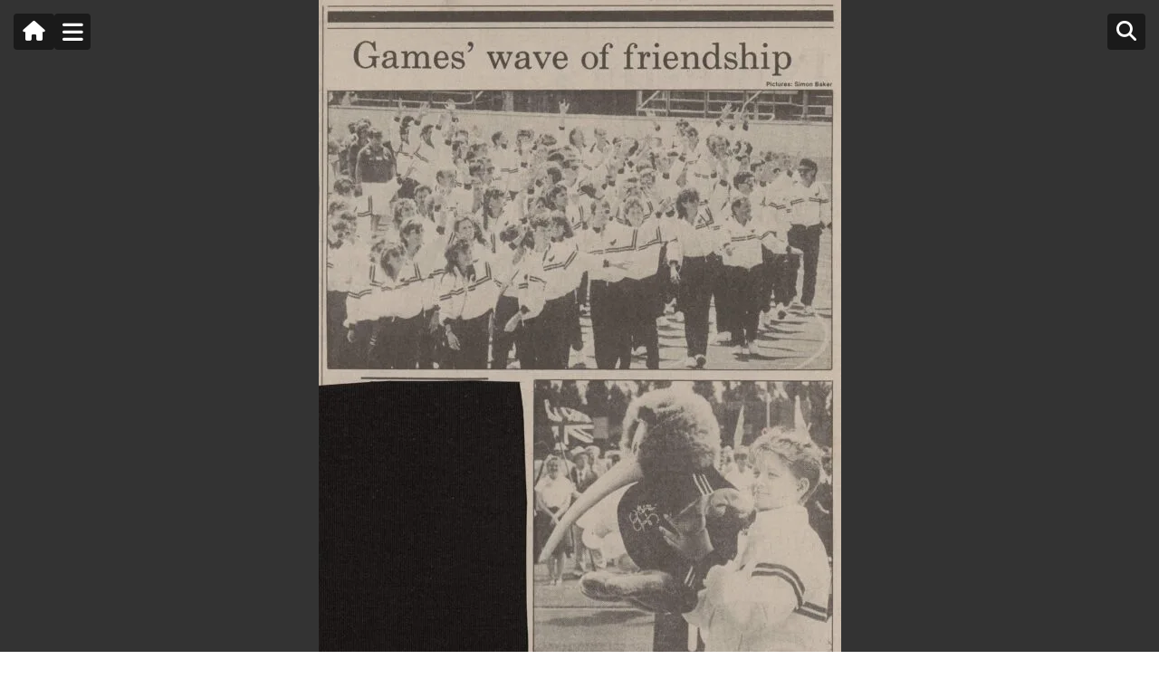

--- FILE ---
content_type: text/html; charset=UTF-8
request_url: https://player.vimeo.com/video/1081406227/?wmode=transparent&api=1&player_id=vimeo-player-1081406227&color=a81516&title=0&badge=0&texttrack=en&byline=0&portrait=0&controls=1
body_size: 6551
content:
<!DOCTYPE html>
<html lang="en">
<head>
  <meta charset="utf-8">
  <meta name="viewport" content="width=device-width,initial-scale=1,user-scalable=yes">
  
  <link rel="canonical" href="https://player.vimeo.com/video/1081406227">
  <meta name="googlebot" content="noindex,indexifembedded">
  
  
  <title>TWADS-06-STO25 on Vimeo</title>
  <style>
      body, html, .player, .fallback {
          overflow: hidden;
          width: 100%;
          height: 100%;
          margin: 0;
          padding: 0;
      }
      .fallback {
          
              background-color: transparent;
          
      }
      .player.loading { opacity: 0; }
      .fallback iframe {
          position: fixed;
          left: 0;
          top: 0;
          width: 100%;
          height: 100%;
      }
  </style>
  <link rel="modulepreload" href="https://f.vimeocdn.com/p/4.46.25/js/player.module.js" crossorigin="anonymous">
  <link rel="modulepreload" href="https://f.vimeocdn.com/p/4.46.25/js/vendor.module.js" crossorigin="anonymous">
  <link rel="preload" href="https://f.vimeocdn.com/p/4.46.25/css/player.css" as="style">
</head>

<body>


<div class="vp-placeholder">
    <style>
        .vp-placeholder,
        .vp-placeholder-thumb,
        .vp-placeholder-thumb::before,
        .vp-placeholder-thumb::after {
            position: absolute;
            top: 0;
            bottom: 0;
            left: 0;
            right: 0;
        }
        .vp-placeholder {
            visibility: hidden;
            width: 100%;
            max-height: 100%;
            height: calc(1080 / 1920 * 100vw);
            max-width: calc(1920 / 1080 * 100vh);
            margin: auto;
        }
        .vp-placeholder-carousel {
            display: none;
            background-color: #000;
            position: absolute;
            left: 0;
            right: 0;
            bottom: -60px;
            height: 60px;
        }
    </style>

    

    
        <style>
            .vp-placeholder-thumb {
                overflow: hidden;
                width: 100%;
                max-height: 100%;
                margin: auto;
            }
            .vp-placeholder-thumb::before,
            .vp-placeholder-thumb::after {
                content: "";
                display: block;
                filter: blur(7px);
                margin: 0;
                background: url(https://i.vimeocdn.com/video/2012185034-6364e4f3ba5a59640ebc5c9e3582173959b1ac885adb115a79693b59b30bf335-d?mw=80&q=85) 50% 50% / contain no-repeat;
            }
            .vp-placeholder-thumb::before {
                 
                margin: -30px;
            }
        </style>
    

    <div class="vp-placeholder-thumb"></div>
    <div class="vp-placeholder-carousel"></div>
    <script>function placeholderInit(t,h,d,s,n,o){var i=t.querySelector(".vp-placeholder"),v=t.querySelector(".vp-placeholder-thumb");if(h){var p=function(){try{return window.self!==window.top}catch(a){return!0}}(),w=200,y=415,r=60;if(!p&&window.innerWidth>=w&&window.innerWidth<y){i.style.bottom=r+"px",i.style.maxHeight="calc(100vh - "+r+"px)",i.style.maxWidth="calc("+n+" / "+o+" * (100vh - "+r+"px))";var f=t.querySelector(".vp-placeholder-carousel");f.style.display="block"}}if(d){var e=new Image;e.onload=function(){var a=n/o,c=e.width/e.height;if(c<=.95*a||c>=1.05*a){var l=i.getBoundingClientRect(),g=l.right-l.left,b=l.bottom-l.top,m=window.innerWidth/g*100,x=window.innerHeight/b*100;v.style.height="calc("+e.height+" / "+e.width+" * "+m+"vw)",v.style.maxWidth="calc("+e.width+" / "+e.height+" * "+x+"vh)"}i.style.visibility="visible"},e.src=s}else i.style.visibility="visible"}
</script>
    <script>placeholderInit(document,  false ,  true , "https://i.vimeocdn.com/video/2012185034-6364e4f3ba5a59640ebc5c9e3582173959b1ac885adb115a79693b59b30bf335-d?mw=80\u0026q=85",  1920 ,  1080 );</script>
</div>

<div id="player" class="player"></div>
<script>window.playerConfig = {"cdn_url":"https://f.vimeocdn.com","vimeo_api_url":"api.vimeo.com","request":{"files":{"dash":{"cdns":{"akfire_interconnect_quic":{"avc_url":"https://vod-adaptive-ak.vimeocdn.com/exp=1769041623~acl=%2F690cecea-9619-47ae-b72f-4c5cd189b8d1%2Fpsid%3D2ebf6229463ba3e388a39a4fb568cfec64c2171289497f2240b3485ade0b2522%2F%2A~hmac=cbabfbb1607943ef52877a6fd65d14637d783f29fd048a945f9241c6a8dca196/690cecea-9619-47ae-b72f-4c5cd189b8d1/psid=2ebf6229463ba3e388a39a4fb568cfec64c2171289497f2240b3485ade0b2522/v2/playlist/av/primary/prot/cXNyPTE/playlist.json?omit=av1-hevc\u0026pathsig=8c953e4f~MnJMiPi8tEE5xnBBwqbgQoLTX5KqEO_B2gO3LC5ePzc\u0026qsr=1\u0026r=dXM%3D\u0026rh=3Esq4s","origin":"gcs","url":"https://vod-adaptive-ak.vimeocdn.com/exp=1769041623~acl=%2F690cecea-9619-47ae-b72f-4c5cd189b8d1%2Fpsid%3D2ebf6229463ba3e388a39a4fb568cfec64c2171289497f2240b3485ade0b2522%2F%2A~hmac=cbabfbb1607943ef52877a6fd65d14637d783f29fd048a945f9241c6a8dca196/690cecea-9619-47ae-b72f-4c5cd189b8d1/psid=2ebf6229463ba3e388a39a4fb568cfec64c2171289497f2240b3485ade0b2522/v2/playlist/av/primary/prot/cXNyPTE/playlist.json?pathsig=8c953e4f~MnJMiPi8tEE5xnBBwqbgQoLTX5KqEO_B2gO3LC5ePzc\u0026qsr=1\u0026r=dXM%3D\u0026rh=3Esq4s"},"fastly_skyfire":{"avc_url":"https://skyfire.vimeocdn.com/1769041623-0xe15adb8d0f187951260b9eed3f7524f4e602ec92/690cecea-9619-47ae-b72f-4c5cd189b8d1/psid=2ebf6229463ba3e388a39a4fb568cfec64c2171289497f2240b3485ade0b2522/v2/playlist/av/primary/prot/cXNyPTE/playlist.json?omit=av1-hevc\u0026pathsig=8c953e4f~MnJMiPi8tEE5xnBBwqbgQoLTX5KqEO_B2gO3LC5ePzc\u0026qsr=1\u0026r=dXM%3D\u0026rh=3Esq4s","origin":"gcs","url":"https://skyfire.vimeocdn.com/1769041623-0xe15adb8d0f187951260b9eed3f7524f4e602ec92/690cecea-9619-47ae-b72f-4c5cd189b8d1/psid=2ebf6229463ba3e388a39a4fb568cfec64c2171289497f2240b3485ade0b2522/v2/playlist/av/primary/prot/cXNyPTE/playlist.json?pathsig=8c953e4f~MnJMiPi8tEE5xnBBwqbgQoLTX5KqEO_B2gO3LC5ePzc\u0026qsr=1\u0026r=dXM%3D\u0026rh=3Esq4s"}},"default_cdn":"akfire_interconnect_quic","separate_av":true,"streams":[{"profile":"f3f6f5f0-2e6b-4e90-994e-842d1feeabc0","id":"189bf466-3247-4c44-a129-becb75449021","fps":50,"quality":"720p"},{"profile":"c3347cdf-6c91-4ab3-8d56-737128e7a65f","id":"b14285c8-a5b3-4389-a877-439a4b4e154f","fps":25,"quality":"360p"},{"profile":"d0b41bac-2bf2-4310-8113-df764d486192","id":"e186c3af-f6da-49f9-ba3c-a84a31162575","fps":25,"quality":"240p"},{"profile":"5ff7441f-4973-4241-8c2e-976ef4a572b0","id":"f3394761-039e-4fe3-9f57-a80bb20de2d2","fps":50,"quality":"1080p"},{"profile":"f9e4a5d7-8043-4af3-b231-641ca735a130","id":"0b55fc41-4b64-4d62-a5da-7583d68ea3df","fps":25,"quality":"540p"}],"streams_avc":[{"profile":"d0b41bac-2bf2-4310-8113-df764d486192","id":"e186c3af-f6da-49f9-ba3c-a84a31162575","fps":25,"quality":"240p"},{"profile":"5ff7441f-4973-4241-8c2e-976ef4a572b0","id":"f3394761-039e-4fe3-9f57-a80bb20de2d2","fps":50,"quality":"1080p"},{"profile":"f9e4a5d7-8043-4af3-b231-641ca735a130","id":"0b55fc41-4b64-4d62-a5da-7583d68ea3df","fps":25,"quality":"540p"},{"profile":"f3f6f5f0-2e6b-4e90-994e-842d1feeabc0","id":"189bf466-3247-4c44-a129-becb75449021","fps":50,"quality":"720p"},{"profile":"c3347cdf-6c91-4ab3-8d56-737128e7a65f","id":"b14285c8-a5b3-4389-a877-439a4b4e154f","fps":25,"quality":"360p"}]},"hls":{"cdns":{"akfire_interconnect_quic":{"avc_url":"https://vod-adaptive-ak.vimeocdn.com/exp=1769041623~acl=%2F690cecea-9619-47ae-b72f-4c5cd189b8d1%2Fpsid%3D2ebf6229463ba3e388a39a4fb568cfec64c2171289497f2240b3485ade0b2522%2F%2A~hmac=cbabfbb1607943ef52877a6fd65d14637d783f29fd048a945f9241c6a8dca196/690cecea-9619-47ae-b72f-4c5cd189b8d1/psid=2ebf6229463ba3e388a39a4fb568cfec64c2171289497f2240b3485ade0b2522/v2/playlist/av/primary/prot/cXNyPTE/playlist.m3u8?omit=av1-hevc-opus\u0026pathsig=8c953e4f~G7CGlzjAdcbn-5uONOagFRglW9azf2YYao6O_uWcfiY\u0026qsr=1\u0026r=dXM%3D\u0026rh=3Esq4s\u0026sf=fmp4","origin":"gcs","url":"https://vod-adaptive-ak.vimeocdn.com/exp=1769041623~acl=%2F690cecea-9619-47ae-b72f-4c5cd189b8d1%2Fpsid%3D2ebf6229463ba3e388a39a4fb568cfec64c2171289497f2240b3485ade0b2522%2F%2A~hmac=cbabfbb1607943ef52877a6fd65d14637d783f29fd048a945f9241c6a8dca196/690cecea-9619-47ae-b72f-4c5cd189b8d1/psid=2ebf6229463ba3e388a39a4fb568cfec64c2171289497f2240b3485ade0b2522/v2/playlist/av/primary/prot/cXNyPTE/playlist.m3u8?omit=opus\u0026pathsig=8c953e4f~G7CGlzjAdcbn-5uONOagFRglW9azf2YYao6O_uWcfiY\u0026qsr=1\u0026r=dXM%3D\u0026rh=3Esq4s\u0026sf=fmp4"},"fastly_skyfire":{"avc_url":"https://skyfire.vimeocdn.com/1769041623-0xe15adb8d0f187951260b9eed3f7524f4e602ec92/690cecea-9619-47ae-b72f-4c5cd189b8d1/psid=2ebf6229463ba3e388a39a4fb568cfec64c2171289497f2240b3485ade0b2522/v2/playlist/av/primary/prot/cXNyPTE/playlist.m3u8?omit=av1-hevc-opus\u0026pathsig=8c953e4f~G7CGlzjAdcbn-5uONOagFRglW9azf2YYao6O_uWcfiY\u0026qsr=1\u0026r=dXM%3D\u0026rh=3Esq4s\u0026sf=fmp4","origin":"gcs","url":"https://skyfire.vimeocdn.com/1769041623-0xe15adb8d0f187951260b9eed3f7524f4e602ec92/690cecea-9619-47ae-b72f-4c5cd189b8d1/psid=2ebf6229463ba3e388a39a4fb568cfec64c2171289497f2240b3485ade0b2522/v2/playlist/av/primary/prot/cXNyPTE/playlist.m3u8?omit=opus\u0026pathsig=8c953e4f~G7CGlzjAdcbn-5uONOagFRglW9azf2YYao6O_uWcfiY\u0026qsr=1\u0026r=dXM%3D\u0026rh=3Esq4s\u0026sf=fmp4"}},"default_cdn":"akfire_interconnect_quic","separate_av":true}},"file_codecs":{"av1":[],"avc":["e186c3af-f6da-49f9-ba3c-a84a31162575","f3394761-039e-4fe3-9f57-a80bb20de2d2","0b55fc41-4b64-4d62-a5da-7583d68ea3df","189bf466-3247-4c44-a129-becb75449021","b14285c8-a5b3-4389-a877-439a4b4e154f"],"hevc":{"dvh1":[],"hdr":[],"sdr":[]}},"lang":"en","referrer":"https://signdna.org/article/games-wave-of-friendship/","cookie_domain":".vimeo.com","signature":"f5b18275a750c006bbec05a90bcf7ff7","timestamp":1769038023,"expires":3600,"thumb_preview":{"url":"https://videoapi-sprites.vimeocdn.com/video-sprites/image/9fb9f84f-b717-494e-a026-c0146bf65f1f.0.jpeg?ClientID=sulu\u0026Expires=1769041623\u0026Signature=8d4c45f44ed116c497adcb7cebce8457608f2ea6","height":2640,"width":4686,"frame_height":240,"frame_width":426,"columns":11,"frames":120},"currency":"USD","session":"b7a21104a67c99236a20811e48a3d0ead31453601769038023","cookie":{"volume":1,"quality":null,"hd":0,"captions":null,"transcript":null,"captions_styles":{"color":null,"fontSize":null,"fontFamily":null,"fontOpacity":null,"bgOpacity":null,"windowColor":null,"windowOpacity":null,"bgColor":null,"edgeStyle":null},"audio_language":null,"audio_kind":null,"qoe_survey_vote":0},"build":{"backend":"31e9776","js":"4.46.25"},"urls":{"js":"https://f.vimeocdn.com/p/4.46.25/js/player.js","js_base":"https://f.vimeocdn.com/p/4.46.25/js","js_module":"https://f.vimeocdn.com/p/4.46.25/js/player.module.js","js_vendor_module":"https://f.vimeocdn.com/p/4.46.25/js/vendor.module.js","locales_js":{"de-DE":"https://f.vimeocdn.com/p/4.46.25/js/player.de-DE.js","en":"https://f.vimeocdn.com/p/4.46.25/js/player.js","es":"https://f.vimeocdn.com/p/4.46.25/js/player.es.js","fr-FR":"https://f.vimeocdn.com/p/4.46.25/js/player.fr-FR.js","ja-JP":"https://f.vimeocdn.com/p/4.46.25/js/player.ja-JP.js","ko-KR":"https://f.vimeocdn.com/p/4.46.25/js/player.ko-KR.js","pt-BR":"https://f.vimeocdn.com/p/4.46.25/js/player.pt-BR.js","zh-CN":"https://f.vimeocdn.com/p/4.46.25/js/player.zh-CN.js"},"ambisonics_js":"https://f.vimeocdn.com/p/external/ambisonics.min.js","barebone_js":"https://f.vimeocdn.com/p/4.46.25/js/barebone.js","chromeless_js":"https://f.vimeocdn.com/p/4.46.25/js/chromeless.js","three_js":"https://f.vimeocdn.com/p/external/three.rvimeo.min.js","vuid_js":"https://f.vimeocdn.com/js_opt/modules/utils/vuid.min.js","hive_sdk":"https://f.vimeocdn.com/p/external/hive-sdk.js","hive_interceptor":"https://f.vimeocdn.com/p/external/hive-interceptor.js","proxy":"https://player.vimeo.com/static/proxy.html","css":"https://f.vimeocdn.com/p/4.46.25/css/player.css","chromeless_css":"https://f.vimeocdn.com/p/4.46.25/css/chromeless.css","fresnel":"https://arclight.vimeo.com/add/player-stats","player_telemetry_url":"https://arclight.vimeo.com/player-events","telemetry_base":"https://lensflare.vimeo.com"},"flags":{"plays":1,"dnt":0,"autohide_controls":0,"preload_video":"metadata_on_hover","qoe_survey_forced":0,"ai_widget":0,"ecdn_delta_updates":0,"disable_mms":0,"check_clip_skipping_forward":0},"country":"US","client":{"ip":"13.59.4.127"},"ab_tests":{"cross_origin_texttracks":{"group":"variant","track":false,"data":null}},"atid":"327798324.1769038023","ai_widget_signature":"566ffd5cd88f3bc05655387b16e1c7f616f31c2a39ba757855f3d74887730a95_1769041623","config_refresh_url":"https://player.vimeo.com/video/1081406227/config/request?atid=327798324.1769038023\u0026expires=3600\u0026referrer=https%3A%2F%2Fsigndna.org%2Farticle%2Fgames-wave-of-friendship%2F\u0026session=b7a21104a67c99236a20811e48a3d0ead31453601769038023\u0026signature=f5b18275a750c006bbec05a90bcf7ff7\u0026time=1769038023\u0026v=1"},"player_url":"player.vimeo.com","video":{"id":1081406227,"title":"TWADS-06-STO25","width":1920,"height":1080,"duration":52,"url":"","share_url":"https://vimeo.com/1081406227","embed_code":"\u003ciframe title=\"vimeo-player\" src=\"https://player.vimeo.com/video/1081406227?h=609a268001\" width=\"640\" height=\"360\" frameborder=\"0\" referrerpolicy=\"strict-origin-when-cross-origin\" allow=\"autoplay; fullscreen; picture-in-picture; clipboard-write; encrypted-media; web-share\"   allowfullscreen\u003e\u003c/iframe\u003e","default_to_hd":1,"privacy":"disable","embed_permission":"whitelist","thumbnail_url":"https://i.vimeocdn.com/video/2012185034-6364e4f3ba5a59640ebc5c9e3582173959b1ac885adb115a79693b59b30bf335-d","owner":{"id":39063319,"name":"SignDNA","img":"https://i.vimeocdn.com/portrait/69959848_60x60?sig=f500e4a8d9d66b7315eed22ff69f7b4e48330b31150e537af7548b370d4cc4e5\u0026v=1\u0026region=us","img_2x":"https://i.vimeocdn.com/portrait/69959848_60x60?sig=f500e4a8d9d66b7315eed22ff69f7b4e48330b31150e537af7548b370d4cc4e5\u0026v=1\u0026region=us","url":"https://vimeo.com/signdna","account_type":"pro"},"spatial":0,"live_event":null,"version":{"current":null,"available":[{"id":1019157123,"file_id":3896150579,"is_current":true}]},"unlisted_hash":null,"rating":{"id":6},"fps":50,"bypass_token":"eyJ0eXAiOiJKV1QiLCJhbGciOiJIUzI1NiJ9.eyJjbGlwX2lkIjoxMDgxNDA2MjI3LCJleHAiOjE3NjkwNDE2ODB9.sVoe9YWELpfROqw-8scjo-HONfaXhSbO2RCMN_Pubyk","channel_layout":"stereo","ai":0,"locale":""},"user":{"id":0,"team_id":0,"team_origin_user_id":0,"account_type":"none","liked":0,"watch_later":0,"owner":0,"mod":0,"logged_in":0,"private_mode_enabled":0,"vimeo_api_client_token":"eyJhbGciOiJIUzI1NiIsInR5cCI6IkpXVCJ9.eyJzZXNzaW9uX2lkIjoiYjdhMjExMDRhNjdjOTkyMzZhMjA4MTFlNDhhM2QwZWFkMzE0NTM2MDE3NjkwMzgwMjMiLCJleHAiOjE3NjkwNDE2MjMsImFwcF9pZCI6MTE4MzU5LCJzY29wZXMiOiJwdWJsaWMgc3RhdHMifQ.Kp3WfA6Ug3aGSkdIMIzkZ6sxzbFBymus29dyrfM54Po"},"view":1,"vimeo_url":"vimeo.com","embed":{"audio_track":"","autoplay":0,"autopause":1,"dnt":0,"editor":0,"keyboard":1,"log_plays":1,"loop":0,"muted":0,"on_site":0,"texttrack":"en","transparent":1,"outro":"link","playsinline":1,"quality":null,"player_id":"vimeo-player-1081406227","api":null,"app_id":"","color":"a81516","color_one":"000000","color_two":"a81516","color_three":"ffffff","color_four":"000000","context":"embed.main","settings":{"auto_pip":1,"badge":0,"byline":0,"collections":0,"color":1,"force_color_one":0,"force_color_two":1,"force_color_three":0,"force_color_four":0,"embed":0,"fullscreen":1,"like":0,"logo":0,"playbar":1,"portrait":0,"pip":1,"share":0,"spatial_compass":0,"spatial_label":0,"speed":1,"title":0,"volume":0,"watch_later":0,"watch_full_video":1,"controls":1,"airplay":1,"audio_tracks":1,"chapters":1,"chromecast":1,"cc":1,"transcript":1,"quality":1,"play_button_position":0,"ask_ai":0,"skipping_forward":1,"debug_payload_collection_policy":"default"},"create_interactive":{"has_create_interactive":false,"viddata_url":""},"min_quality":null,"max_quality":null,"initial_quality":null,"prefer_mms":1}}</script>
<script>const fullscreenSupported="exitFullscreen"in document||"webkitExitFullscreen"in document||"webkitCancelFullScreen"in document||"mozCancelFullScreen"in document||"msExitFullscreen"in document||"webkitEnterFullScreen"in document.createElement("video");var isIE=checkIE(window.navigator.userAgent),incompatibleBrowser=!fullscreenSupported||isIE;window.noModuleLoading=!1,window.dynamicImportSupported=!1,window.cssLayersSupported=typeof CSSLayerBlockRule<"u",window.isInIFrame=function(){try{return window.self!==window.top}catch(e){return!0}}(),!window.isInIFrame&&/twitter/i.test(navigator.userAgent)&&window.playerConfig.video.url&&(window.location=window.playerConfig.video.url),window.playerConfig.request.lang&&document.documentElement.setAttribute("lang",window.playerConfig.request.lang),window.loadScript=function(e){var n=document.getElementsByTagName("script")[0];n&&n.parentNode?n.parentNode.insertBefore(e,n):document.head.appendChild(e)},window.loadVUID=function(){if(!window.playerConfig.request.flags.dnt&&!window.playerConfig.embed.dnt){window._vuid=[["pid",window.playerConfig.request.session]];var e=document.createElement("script");e.async=!0,e.src=window.playerConfig.request.urls.vuid_js,window.loadScript(e)}},window.loadCSS=function(e,n){var i={cssDone:!1,startTime:new Date().getTime(),link:e.createElement("link")};return i.link.rel="stylesheet",i.link.href=n,e.getElementsByTagName("head")[0].appendChild(i.link),i.link.onload=function(){i.cssDone=!0},i},window.loadLegacyJS=function(e,n){if(incompatibleBrowser){var i=e.querySelector(".vp-placeholder");i&&i.parentNode&&i.parentNode.removeChild(i);let a=`/video/${window.playerConfig.video.id}/fallback`;window.playerConfig.request.referrer&&(a+=`?referrer=${window.playerConfig.request.referrer}`),n.innerHTML=`<div class="fallback"><iframe title="unsupported message" src="${a}" frameborder="0"></iframe></div>`}else{n.className="player loading";var t=window.loadCSS(e,window.playerConfig.request.urls.css),r=e.createElement("script"),o=!1;r.src=window.playerConfig.request.urls.js,window.loadScript(r),r["onreadystatechange"in r?"onreadystatechange":"onload"]=function(){!o&&(!this.readyState||this.readyState==="loaded"||this.readyState==="complete")&&(o=!0,playerObject=new VimeoPlayer(n,window.playerConfig,t.cssDone||{link:t.link,startTime:t.startTime}))},window.loadVUID()}};function checkIE(e){e=e&&e.toLowerCase?e.toLowerCase():"";function n(r){return r=r.toLowerCase(),new RegExp(r).test(e);return browserRegEx}var i=n("msie")?parseFloat(e.replace(/^.*msie (\d+).*$/,"$1")):!1,t=n("trident")?parseFloat(e.replace(/^.*trident\/(\d+)\.(\d+).*$/,"$1.$2"))+4:!1;return i||t}
</script>
<script nomodule>
  window.noModuleLoading = true;
  var playerEl = document.getElementById('player');
  window.loadLegacyJS(document, playerEl);
</script>
<script type="module">try{import("").catch(()=>{})}catch(t){}window.dynamicImportSupported=!0;
</script>
<script type="module">if(!window.dynamicImportSupported||!window.cssLayersSupported){if(!window.noModuleLoading){window.noModuleLoading=!0;var playerEl=document.getElementById("player");window.loadLegacyJS(document,playerEl)}var moduleScriptLoader=document.getElementById("js-module-block");moduleScriptLoader&&moduleScriptLoader.parentElement.removeChild(moduleScriptLoader)}
</script>
<script type="module" id="js-module-block">if(!window.noModuleLoading&&window.dynamicImportSupported&&window.cssLayersSupported){const n=document.getElementById("player"),e=window.loadCSS(document,window.playerConfig.request.urls.css);import(window.playerConfig.request.urls.js_module).then(function(o){new o.VimeoPlayer(n,window.playerConfig,e.cssDone||{link:e.link,startTime:e.startTime}),window.loadVUID()}).catch(function(o){throw/TypeError:[A-z ]+import[A-z ]+module/gi.test(o)&&window.loadLegacyJS(document,n),o})}
</script>

<script type="application/ld+json">{"embedUrl":"https://player.vimeo.com/video/1081406227?h=609a268001","thumbnailUrl":"https://i.vimeocdn.com/video/2012185034-6364e4f3ba5a59640ebc5c9e3582173959b1ac885adb115a79693b59b30bf335-d?f=webp","name":"TWADS-06-STO25","description":"This is \"TWADS-06-STO25\" by \"SignDNA\" on Vimeo, the home for high quality videos and the people who love them.","duration":"PT52S","uploadDate":"2025-05-05T03:42:47-04:00","@context":"https://schema.org/","@type":"VideoObject"}</script>

</body>
</html>


--- FILE ---
content_type: text/html; charset=UTF-8
request_url: https://player.vimeo.com/video/1069402701/?wmode=transparent&api=1&player_id=vimeo-player-1069402701&color=a81516&title=0&badge=0&texttrack=en&byline=0&portrait=0&controls=1
body_size: 6564
content:
<!DOCTYPE html>
<html lang="en">
<head>
  <meta charset="utf-8">
  <meta name="viewport" content="width=device-width,initial-scale=1,user-scalable=yes">
  
  <link rel="canonical" href="https://player.vimeo.com/video/1069402701">
  <meta name="googlebot" content="noindex,indexifembedded">
  
  
  <title>JWADS-01-STO25 on Vimeo</title>
  <style>
      body, html, .player, .fallback {
          overflow: hidden;
          width: 100%;
          height: 100%;
          margin: 0;
          padding: 0;
      }
      .fallback {
          
              background-color: transparent;
          
      }
      .player.loading { opacity: 0; }
      .fallback iframe {
          position: fixed;
          left: 0;
          top: 0;
          width: 100%;
          height: 100%;
      }
  </style>
  <link rel="modulepreload" href="https://f.vimeocdn.com/p/4.46.25/js/player.module.js" crossorigin="anonymous">
  <link rel="modulepreload" href="https://f.vimeocdn.com/p/4.46.25/js/vendor.module.js" crossorigin="anonymous">
  <link rel="preload" href="https://f.vimeocdn.com/p/4.46.25/css/player.css" as="style">
</head>

<body>


<div class="vp-placeholder">
    <style>
        .vp-placeholder,
        .vp-placeholder-thumb,
        .vp-placeholder-thumb::before,
        .vp-placeholder-thumb::after {
            position: absolute;
            top: 0;
            bottom: 0;
            left: 0;
            right: 0;
        }
        .vp-placeholder {
            visibility: hidden;
            width: 100%;
            max-height: 100%;
            height: calc(1080 / 1920 * 100vw);
            max-width: calc(1920 / 1080 * 100vh);
            margin: auto;
        }
        .vp-placeholder-carousel {
            display: none;
            background-color: #000;
            position: absolute;
            left: 0;
            right: 0;
            bottom: -60px;
            height: 60px;
        }
    </style>

    

    
        <style>
            .vp-placeholder-thumb {
                overflow: hidden;
                width: 100%;
                max-height: 100%;
                margin: auto;
            }
            .vp-placeholder-thumb::before,
            .vp-placeholder-thumb::after {
                content: "";
                display: block;
                filter: blur(7px);
                margin: 0;
                background: url(https://i.vimeocdn.com/video/1997738052-c87090ca8fc3e4e591f5bb36d96ccb6c33ca245205da00d0ee21ebcf9fb2e8d0-d?mw=80&q=85) 50% 50% / contain no-repeat;
            }
            .vp-placeholder-thumb::before {
                 
                margin: -30px;
            }
        </style>
    

    <div class="vp-placeholder-thumb"></div>
    <div class="vp-placeholder-carousel"></div>
    <script>function placeholderInit(t,h,d,s,n,o){var i=t.querySelector(".vp-placeholder"),v=t.querySelector(".vp-placeholder-thumb");if(h){var p=function(){try{return window.self!==window.top}catch(a){return!0}}(),w=200,y=415,r=60;if(!p&&window.innerWidth>=w&&window.innerWidth<y){i.style.bottom=r+"px",i.style.maxHeight="calc(100vh - "+r+"px)",i.style.maxWidth="calc("+n+" / "+o+" * (100vh - "+r+"px))";var f=t.querySelector(".vp-placeholder-carousel");f.style.display="block"}}if(d){var e=new Image;e.onload=function(){var a=n/o,c=e.width/e.height;if(c<=.95*a||c>=1.05*a){var l=i.getBoundingClientRect(),g=l.right-l.left,b=l.bottom-l.top,m=window.innerWidth/g*100,x=window.innerHeight/b*100;v.style.height="calc("+e.height+" / "+e.width+" * "+m+"vw)",v.style.maxWidth="calc("+e.width+" / "+e.height+" * "+x+"vh)"}i.style.visibility="visible"},e.src=s}else i.style.visibility="visible"}
</script>
    <script>placeholderInit(document,  false ,  true , "https://i.vimeocdn.com/video/1997738052-c87090ca8fc3e4e591f5bb36d96ccb6c33ca245205da00d0ee21ebcf9fb2e8d0-d?mw=80\u0026q=85",  1920 ,  1080 );</script>
</div>

<div id="player" class="player"></div>
<script>window.playerConfig = {"cdn_url":"https://f.vimeocdn.com","vimeo_api_url":"api.vimeo.com","request":{"files":{"dash":{"cdns":{"akfire_interconnect_quic":{"avc_url":"https://vod-adaptive-ak.vimeocdn.com/exp=1769041623~acl=%2Fae3abda2-6285-437a-a0c3-33bfa63512c7%2Fpsid%3Dcbef00e78da2733defa7308201b37f6f27b0335b2c911121c77d076e48067c9d%2F%2A~hmac=c0579ca8c85f5f0437d7a6b357716e630ad4b354fc7f6a4ad2e73be359adfd21/ae3abda2-6285-437a-a0c3-33bfa63512c7/psid=cbef00e78da2733defa7308201b37f6f27b0335b2c911121c77d076e48067c9d/v2/playlist/av/primary/prot/cXNyPTE/playlist.json?omit=av1-hevc\u0026pathsig=8c953e4f~HTqnaL087NdpMGGKEJrkODuYu_Q7MB550Z8F95IPzjY\u0026qsr=1\u0026r=dXM%3D\u0026rh=4nIlKz","origin":"gcs","url":"https://vod-adaptive-ak.vimeocdn.com/exp=1769041623~acl=%2Fae3abda2-6285-437a-a0c3-33bfa63512c7%2Fpsid%3Dcbef00e78da2733defa7308201b37f6f27b0335b2c911121c77d076e48067c9d%2F%2A~hmac=c0579ca8c85f5f0437d7a6b357716e630ad4b354fc7f6a4ad2e73be359adfd21/ae3abda2-6285-437a-a0c3-33bfa63512c7/psid=cbef00e78da2733defa7308201b37f6f27b0335b2c911121c77d076e48067c9d/v2/playlist/av/primary/prot/cXNyPTE/playlist.json?pathsig=8c953e4f~HTqnaL087NdpMGGKEJrkODuYu_Q7MB550Z8F95IPzjY\u0026qsr=1\u0026r=dXM%3D\u0026rh=4nIlKz"},"fastly_skyfire":{"avc_url":"https://skyfire.vimeocdn.com/1769041623-0x4202ab4686d229aa32bef78d71c8706b56eb5607/ae3abda2-6285-437a-a0c3-33bfa63512c7/psid=cbef00e78da2733defa7308201b37f6f27b0335b2c911121c77d076e48067c9d/v2/playlist/av/primary/prot/cXNyPTE/playlist.json?omit=av1-hevc\u0026pathsig=8c953e4f~HTqnaL087NdpMGGKEJrkODuYu_Q7MB550Z8F95IPzjY\u0026qsr=1\u0026r=dXM%3D\u0026rh=4nIlKz","origin":"gcs","url":"https://skyfire.vimeocdn.com/1769041623-0x4202ab4686d229aa32bef78d71c8706b56eb5607/ae3abda2-6285-437a-a0c3-33bfa63512c7/psid=cbef00e78da2733defa7308201b37f6f27b0335b2c911121c77d076e48067c9d/v2/playlist/av/primary/prot/cXNyPTE/playlist.json?pathsig=8c953e4f~HTqnaL087NdpMGGKEJrkODuYu_Q7MB550Z8F95IPzjY\u0026qsr=1\u0026r=dXM%3D\u0026rh=4nIlKz"}},"default_cdn":"akfire_interconnect_quic","separate_av":true,"streams":[{"profile":"f9e4a5d7-8043-4af3-b231-641ca735a130","id":"6887d086-1680-448a-b7e8-4d71107dae37","fps":25,"quality":"540p"},{"profile":"c3347cdf-6c91-4ab3-8d56-737128e7a65f","id":"9b7850a4-e57a-4a3e-a827-94d51c916e81","fps":25,"quality":"360p"},{"profile":"d0b41bac-2bf2-4310-8113-df764d486192","id":"cdd7d1b9-a77b-4b58-b90f-228ec314b707","fps":25,"quality":"240p"},{"profile":"5ff7441f-4973-4241-8c2e-976ef4a572b0","id":"d3baaf4f-a453-438b-908f-c8e1dec9ea21","fps":25,"quality":"1080p"},{"profile":"f3f6f5f0-2e6b-4e90-994e-842d1feeabc0","id":"07956881-86ca-4709-b753-4def3eec45da","fps":25,"quality":"720p"}],"streams_avc":[{"profile":"f3f6f5f0-2e6b-4e90-994e-842d1feeabc0","id":"07956881-86ca-4709-b753-4def3eec45da","fps":25,"quality":"720p"},{"profile":"f9e4a5d7-8043-4af3-b231-641ca735a130","id":"6887d086-1680-448a-b7e8-4d71107dae37","fps":25,"quality":"540p"},{"profile":"c3347cdf-6c91-4ab3-8d56-737128e7a65f","id":"9b7850a4-e57a-4a3e-a827-94d51c916e81","fps":25,"quality":"360p"},{"profile":"d0b41bac-2bf2-4310-8113-df764d486192","id":"cdd7d1b9-a77b-4b58-b90f-228ec314b707","fps":25,"quality":"240p"},{"profile":"5ff7441f-4973-4241-8c2e-976ef4a572b0","id":"d3baaf4f-a453-438b-908f-c8e1dec9ea21","fps":25,"quality":"1080p"}]},"hls":{"cdns":{"akfire_interconnect_quic":{"avc_url":"https://vod-adaptive-ak.vimeocdn.com/exp=1769041623~acl=%2Fae3abda2-6285-437a-a0c3-33bfa63512c7%2Fpsid%3Dcbef00e78da2733defa7308201b37f6f27b0335b2c911121c77d076e48067c9d%2F%2A~hmac=c0579ca8c85f5f0437d7a6b357716e630ad4b354fc7f6a4ad2e73be359adfd21/ae3abda2-6285-437a-a0c3-33bfa63512c7/psid=cbef00e78da2733defa7308201b37f6f27b0335b2c911121c77d076e48067c9d/v2/playlist/av/primary/prot/cXNyPTE/playlist.m3u8?omit=av1-hevc-opus\u0026pathsig=8c953e4f~rjmaHg1qZkyBaRK_bnOLyYrMav-YIrW0H2RWler0g1s\u0026qsr=1\u0026r=dXM%3D\u0026rh=4nIlKz\u0026sf=fmp4","origin":"gcs","url":"https://vod-adaptive-ak.vimeocdn.com/exp=1769041623~acl=%2Fae3abda2-6285-437a-a0c3-33bfa63512c7%2Fpsid%3Dcbef00e78da2733defa7308201b37f6f27b0335b2c911121c77d076e48067c9d%2F%2A~hmac=c0579ca8c85f5f0437d7a6b357716e630ad4b354fc7f6a4ad2e73be359adfd21/ae3abda2-6285-437a-a0c3-33bfa63512c7/psid=cbef00e78da2733defa7308201b37f6f27b0335b2c911121c77d076e48067c9d/v2/playlist/av/primary/prot/cXNyPTE/playlist.m3u8?omit=opus\u0026pathsig=8c953e4f~rjmaHg1qZkyBaRK_bnOLyYrMav-YIrW0H2RWler0g1s\u0026qsr=1\u0026r=dXM%3D\u0026rh=4nIlKz\u0026sf=fmp4"},"fastly_skyfire":{"avc_url":"https://skyfire.vimeocdn.com/1769041623-0x4202ab4686d229aa32bef78d71c8706b56eb5607/ae3abda2-6285-437a-a0c3-33bfa63512c7/psid=cbef00e78da2733defa7308201b37f6f27b0335b2c911121c77d076e48067c9d/v2/playlist/av/primary/prot/cXNyPTE/playlist.m3u8?omit=av1-hevc-opus\u0026pathsig=8c953e4f~rjmaHg1qZkyBaRK_bnOLyYrMav-YIrW0H2RWler0g1s\u0026qsr=1\u0026r=dXM%3D\u0026rh=4nIlKz\u0026sf=fmp4","origin":"gcs","url":"https://skyfire.vimeocdn.com/1769041623-0x4202ab4686d229aa32bef78d71c8706b56eb5607/ae3abda2-6285-437a-a0c3-33bfa63512c7/psid=cbef00e78da2733defa7308201b37f6f27b0335b2c911121c77d076e48067c9d/v2/playlist/av/primary/prot/cXNyPTE/playlist.m3u8?omit=opus\u0026pathsig=8c953e4f~rjmaHg1qZkyBaRK_bnOLyYrMav-YIrW0H2RWler0g1s\u0026qsr=1\u0026r=dXM%3D\u0026rh=4nIlKz\u0026sf=fmp4"}},"default_cdn":"akfire_interconnect_quic","separate_av":true}},"file_codecs":{"av1":[],"avc":["07956881-86ca-4709-b753-4def3eec45da","6887d086-1680-448a-b7e8-4d71107dae37","9b7850a4-e57a-4a3e-a827-94d51c916e81","cdd7d1b9-a77b-4b58-b90f-228ec314b707","d3baaf4f-a453-438b-908f-c8e1dec9ea21"],"hevc":{"dvh1":[],"hdr":[],"sdr":[]}},"lang":"en","referrer":"https://signdna.org/article/games-wave-of-friendship/","cookie_domain":".vimeo.com","signature":"f92e619e723463b312b82da2e7c62af3","timestamp":1769038023,"expires":3600,"thumb_preview":{"url":"https://videoapi-sprites.vimeocdn.com/video-sprites/image/4f5bd309-4b62-441b-9019-e924fbf06ff9.0.jpeg?ClientID=sulu\u0026Expires=1769041623\u0026Signature=4e5d34d5944f4e2ebf110b50b233754dda8b2381","height":2640,"width":4686,"frame_height":240,"frame_width":426,"columns":11,"frames":120},"currency":"USD","session":"6c6a583584cd2da246b1d93398ca77ea905e111e1769038023","cookie":{"volume":1,"quality":null,"hd":0,"captions":null,"transcript":null,"captions_styles":{"color":null,"fontSize":null,"fontFamily":null,"fontOpacity":null,"bgOpacity":null,"windowColor":null,"windowOpacity":null,"bgColor":null,"edgeStyle":null},"audio_language":null,"audio_kind":null,"qoe_survey_vote":0},"build":{"backend":"31e9776","js":"4.46.25"},"urls":{"js":"https://f.vimeocdn.com/p/4.46.25/js/player.js","js_base":"https://f.vimeocdn.com/p/4.46.25/js","js_module":"https://f.vimeocdn.com/p/4.46.25/js/player.module.js","js_vendor_module":"https://f.vimeocdn.com/p/4.46.25/js/vendor.module.js","locales_js":{"de-DE":"https://f.vimeocdn.com/p/4.46.25/js/player.de-DE.js","en":"https://f.vimeocdn.com/p/4.46.25/js/player.js","es":"https://f.vimeocdn.com/p/4.46.25/js/player.es.js","fr-FR":"https://f.vimeocdn.com/p/4.46.25/js/player.fr-FR.js","ja-JP":"https://f.vimeocdn.com/p/4.46.25/js/player.ja-JP.js","ko-KR":"https://f.vimeocdn.com/p/4.46.25/js/player.ko-KR.js","pt-BR":"https://f.vimeocdn.com/p/4.46.25/js/player.pt-BR.js","zh-CN":"https://f.vimeocdn.com/p/4.46.25/js/player.zh-CN.js"},"ambisonics_js":"https://f.vimeocdn.com/p/external/ambisonics.min.js","barebone_js":"https://f.vimeocdn.com/p/4.46.25/js/barebone.js","chromeless_js":"https://f.vimeocdn.com/p/4.46.25/js/chromeless.js","three_js":"https://f.vimeocdn.com/p/external/three.rvimeo.min.js","vuid_js":"https://f.vimeocdn.com/js_opt/modules/utils/vuid.min.js","hive_sdk":"https://f.vimeocdn.com/p/external/hive-sdk.js","hive_interceptor":"https://f.vimeocdn.com/p/external/hive-interceptor.js","proxy":"https://player.vimeo.com/static/proxy.html","css":"https://f.vimeocdn.com/p/4.46.25/css/player.css","chromeless_css":"https://f.vimeocdn.com/p/4.46.25/css/chromeless.css","fresnel":"https://arclight.vimeo.com/add/player-stats","player_telemetry_url":"https://arclight.vimeo.com/player-events","telemetry_base":"https://lensflare.vimeo.com"},"flags":{"plays":1,"dnt":0,"autohide_controls":0,"preload_video":"metadata_on_hover","qoe_survey_forced":0,"ai_widget":0,"ecdn_delta_updates":0,"disable_mms":0,"check_clip_skipping_forward":0},"country":"US","client":{"ip":"13.59.4.127"},"ab_tests":{"cross_origin_texttracks":{"group":"variant","track":false,"data":null}},"atid":"3144606478.1769038023","ai_widget_signature":"4f283b7006b196a725615adbe4c56606bec5e7b01664e533a19047107413735e_1769041623","config_refresh_url":"https://player.vimeo.com/video/1069402701/config/request?atid=3144606478.1769038023\u0026expires=3600\u0026referrer=https%3A%2F%2Fsigndna.org%2Farticle%2Fgames-wave-of-friendship%2F\u0026session=6c6a583584cd2da246b1d93398ca77ea905e111e1769038023\u0026signature=f92e619e723463b312b82da2e7c62af3\u0026time=1769038023\u0026v=1"},"player_url":"player.vimeo.com","video":{"id":1069402701,"title":"JWADS-01-STO25","width":1920,"height":1080,"duration":241,"url":"","share_url":"https://vimeo.com/1069402701","embed_code":"\u003ciframe title=\"vimeo-player\" src=\"https://player.vimeo.com/video/1069402701?h=e056bb166f\" width=\"640\" height=\"360\" frameborder=\"0\" referrerpolicy=\"strict-origin-when-cross-origin\" allow=\"autoplay; fullscreen; picture-in-picture; clipboard-write; encrypted-media; web-share\"   allowfullscreen\u003e\u003c/iframe\u003e","default_to_hd":1,"privacy":"disable","embed_permission":"whitelist","thumbnail_url":"https://i.vimeocdn.com/video/1997738052-c87090ca8fc3e4e591f5bb36d96ccb6c33ca245205da00d0ee21ebcf9fb2e8d0-d","owner":{"id":39063319,"name":"SignDNA","img":"https://i.vimeocdn.com/portrait/69959848_60x60?sig=f500e4a8d9d66b7315eed22ff69f7b4e48330b31150e537af7548b370d4cc4e5\u0026v=1\u0026region=us","img_2x":"https://i.vimeocdn.com/portrait/69959848_60x60?sig=f500e4a8d9d66b7315eed22ff69f7b4e48330b31150e537af7548b370d4cc4e5\u0026v=1\u0026region=us","url":"https://vimeo.com/signdna","account_type":"pro"},"spatial":0,"live_event":null,"version":{"current":null,"available":[{"id":1006159742,"file_id":3883714060,"is_current":true}]},"unlisted_hash":null,"rating":{"id":6},"fps":25,"bypass_token":"eyJ0eXAiOiJKV1QiLCJhbGciOiJIUzI1NiJ9.eyJjbGlwX2lkIjoxMDY5NDAyNzAxLCJleHAiOjE3NjkwNDE2ODB9.8lV0_rdSC0FYLXilThx6EPOck4LL7qFUaJwSs_yQ3PA","channel_layout":"stereo","ai":0,"locale":""},"user":{"id":0,"team_id":0,"team_origin_user_id":0,"account_type":"none","liked":0,"watch_later":0,"owner":0,"mod":0,"logged_in":0,"private_mode_enabled":0,"vimeo_api_client_token":"eyJhbGciOiJIUzI1NiIsInR5cCI6IkpXVCJ9.eyJzZXNzaW9uX2lkIjoiNmM2YTU4MzU4NGNkMmRhMjQ2YjFkOTMzOThjYTc3ZWE5MDVlMTExZTE3NjkwMzgwMjMiLCJleHAiOjE3NjkwNDE2MjMsImFwcF9pZCI6MTE4MzU5LCJzY29wZXMiOiJwdWJsaWMgc3RhdHMifQ.S5rdprH918WTV6ZyWPxoKVMFy8qSOTtOkE7Aq89tNFg"},"view":1,"vimeo_url":"vimeo.com","embed":{"audio_track":"","autoplay":0,"autopause":1,"dnt":0,"editor":0,"keyboard":1,"log_plays":1,"loop":0,"muted":0,"on_site":0,"texttrack":"en","transparent":1,"outro":"link","playsinline":1,"quality":null,"player_id":"vimeo-player-1069402701","api":null,"app_id":"","color":"a81516","color_one":"000000","color_two":"a81516","color_three":"ffffff","color_four":"000000","context":"embed.main","settings":{"auto_pip":1,"badge":0,"byline":0,"collections":0,"color":1,"force_color_one":0,"force_color_two":1,"force_color_three":0,"force_color_four":0,"embed":0,"fullscreen":1,"like":0,"logo":0,"playbar":1,"portrait":0,"pip":1,"share":0,"spatial_compass":0,"spatial_label":0,"speed":1,"title":0,"volume":0,"watch_later":0,"watch_full_video":1,"controls":1,"airplay":1,"audio_tracks":1,"chapters":1,"chromecast":1,"cc":1,"transcript":1,"quality":1,"play_button_position":0,"ask_ai":0,"skipping_forward":1,"debug_payload_collection_policy":"default"},"create_interactive":{"has_create_interactive":false,"viddata_url":""},"min_quality":null,"max_quality":null,"initial_quality":null,"prefer_mms":1}}</script>
<script>const fullscreenSupported="exitFullscreen"in document||"webkitExitFullscreen"in document||"webkitCancelFullScreen"in document||"mozCancelFullScreen"in document||"msExitFullscreen"in document||"webkitEnterFullScreen"in document.createElement("video");var isIE=checkIE(window.navigator.userAgent),incompatibleBrowser=!fullscreenSupported||isIE;window.noModuleLoading=!1,window.dynamicImportSupported=!1,window.cssLayersSupported=typeof CSSLayerBlockRule<"u",window.isInIFrame=function(){try{return window.self!==window.top}catch(e){return!0}}(),!window.isInIFrame&&/twitter/i.test(navigator.userAgent)&&window.playerConfig.video.url&&(window.location=window.playerConfig.video.url),window.playerConfig.request.lang&&document.documentElement.setAttribute("lang",window.playerConfig.request.lang),window.loadScript=function(e){var n=document.getElementsByTagName("script")[0];n&&n.parentNode?n.parentNode.insertBefore(e,n):document.head.appendChild(e)},window.loadVUID=function(){if(!window.playerConfig.request.flags.dnt&&!window.playerConfig.embed.dnt){window._vuid=[["pid",window.playerConfig.request.session]];var e=document.createElement("script");e.async=!0,e.src=window.playerConfig.request.urls.vuid_js,window.loadScript(e)}},window.loadCSS=function(e,n){var i={cssDone:!1,startTime:new Date().getTime(),link:e.createElement("link")};return i.link.rel="stylesheet",i.link.href=n,e.getElementsByTagName("head")[0].appendChild(i.link),i.link.onload=function(){i.cssDone=!0},i},window.loadLegacyJS=function(e,n){if(incompatibleBrowser){var i=e.querySelector(".vp-placeholder");i&&i.parentNode&&i.parentNode.removeChild(i);let a=`/video/${window.playerConfig.video.id}/fallback`;window.playerConfig.request.referrer&&(a+=`?referrer=${window.playerConfig.request.referrer}`),n.innerHTML=`<div class="fallback"><iframe title="unsupported message" src="${a}" frameborder="0"></iframe></div>`}else{n.className="player loading";var t=window.loadCSS(e,window.playerConfig.request.urls.css),r=e.createElement("script"),o=!1;r.src=window.playerConfig.request.urls.js,window.loadScript(r),r["onreadystatechange"in r?"onreadystatechange":"onload"]=function(){!o&&(!this.readyState||this.readyState==="loaded"||this.readyState==="complete")&&(o=!0,playerObject=new VimeoPlayer(n,window.playerConfig,t.cssDone||{link:t.link,startTime:t.startTime}))},window.loadVUID()}};function checkIE(e){e=e&&e.toLowerCase?e.toLowerCase():"";function n(r){return r=r.toLowerCase(),new RegExp(r).test(e);return browserRegEx}var i=n("msie")?parseFloat(e.replace(/^.*msie (\d+).*$/,"$1")):!1,t=n("trident")?parseFloat(e.replace(/^.*trident\/(\d+)\.(\d+).*$/,"$1.$2"))+4:!1;return i||t}
</script>
<script nomodule>
  window.noModuleLoading = true;
  var playerEl = document.getElementById('player');
  window.loadLegacyJS(document, playerEl);
</script>
<script type="module">try{import("").catch(()=>{})}catch(t){}window.dynamicImportSupported=!0;
</script>
<script type="module">if(!window.dynamicImportSupported||!window.cssLayersSupported){if(!window.noModuleLoading){window.noModuleLoading=!0;var playerEl=document.getElementById("player");window.loadLegacyJS(document,playerEl)}var moduleScriptLoader=document.getElementById("js-module-block");moduleScriptLoader&&moduleScriptLoader.parentElement.removeChild(moduleScriptLoader)}
</script>
<script type="module" id="js-module-block">if(!window.noModuleLoading&&window.dynamicImportSupported&&window.cssLayersSupported){const n=document.getElementById("player"),e=window.loadCSS(document,window.playerConfig.request.urls.css);import(window.playerConfig.request.urls.js_module).then(function(o){new o.VimeoPlayer(n,window.playerConfig,e.cssDone||{link:e.link,startTime:e.startTime}),window.loadVUID()}).catch(function(o){throw/TypeError:[A-z ]+import[A-z ]+module/gi.test(o)&&window.loadLegacyJS(document,n),o})}
</script>

<script type="application/ld+json">{"embedUrl":"https://player.vimeo.com/video/1069402701?h=e056bb166f","thumbnailUrl":"https://i.vimeocdn.com/video/1997738052-c87090ca8fc3e4e591f5bb36d96ccb6c33ca245205da00d0ee21ebcf9fb2e8d0-d?f=webp","name":"JWADS-01-STO25","description":"This is \"JWADS-01-STO25\" by \"SignDNA\" on Vimeo, the home for high quality videos and the people who love them.","duration":"PT241S","uploadDate":"2025-03-25T19:21:51-04:00","@context":"https://schema.org/","@type":"VideoObject"}</script>

</body>
</html>


--- FILE ---
content_type: text/html; charset=UTF-8
request_url: https://player.vimeo.com/video/1083692196/?wmode=transparent&api=1&player_id=vimeo-player-1083692196&color=a81516&title=0&badge=0&texttrack=en&byline=0&portrait=0&controls=1
body_size: 6528
content:
<!DOCTYPE html>
<html lang="en">
<head>
  <meta charset="utf-8">
  <meta name="viewport" content="width=device-width,initial-scale=1,user-scalable=yes">
  
  <link rel="canonical" href="https://player.vimeo.com/video/1083692196">
  <meta name="googlebot" content="noindex,indexifembedded">
  
  
  <title>PCADS-06-STO25 on Vimeo</title>
  <style>
      body, html, .player, .fallback {
          overflow: hidden;
          width: 100%;
          height: 100%;
          margin: 0;
          padding: 0;
      }
      .fallback {
          
              background-color: transparent;
          
      }
      .player.loading { opacity: 0; }
      .fallback iframe {
          position: fixed;
          left: 0;
          top: 0;
          width: 100%;
          height: 100%;
      }
  </style>
  <link rel="modulepreload" href="https://f.vimeocdn.com/p/4.46.25/js/player.module.js" crossorigin="anonymous">
  <link rel="modulepreload" href="https://f.vimeocdn.com/p/4.46.25/js/vendor.module.js" crossorigin="anonymous">
  <link rel="preload" href="https://f.vimeocdn.com/p/4.46.25/css/player.css" as="style">
</head>

<body>


<div class="vp-placeholder">
    <style>
        .vp-placeholder,
        .vp-placeholder-thumb,
        .vp-placeholder-thumb::before,
        .vp-placeholder-thumb::after {
            position: absolute;
            top: 0;
            bottom: 0;
            left: 0;
            right: 0;
        }
        .vp-placeholder {
            visibility: hidden;
            width: 100%;
            max-height: 100%;
            height: calc(1080 / 1920 * 100vw);
            max-width: calc(1920 / 1080 * 100vh);
            margin: auto;
        }
        .vp-placeholder-carousel {
            display: none;
            background-color: #000;
            position: absolute;
            left: 0;
            right: 0;
            bottom: -60px;
            height: 60px;
        }
    </style>

    

    
        <style>
            .vp-placeholder-thumb {
                overflow: hidden;
                width: 100%;
                max-height: 100%;
                margin: auto;
            }
            .vp-placeholder-thumb::before,
            .vp-placeholder-thumb::after {
                content: "";
                display: block;
                filter: blur(7px);
                margin: 0;
                background: url(https://i.vimeocdn.com/video/2014951787-c44cc40652049b731950d4f0d68b70ca40d01b82c9fa9deff388d78360edbb87-d?mw=80&q=85) 50% 50% / contain no-repeat;
            }
            .vp-placeholder-thumb::before {
                 
                margin: -30px;
            }
        </style>
    

    <div class="vp-placeholder-thumb"></div>
    <div class="vp-placeholder-carousel"></div>
    <script>function placeholderInit(t,h,d,s,n,o){var i=t.querySelector(".vp-placeholder"),v=t.querySelector(".vp-placeholder-thumb");if(h){var p=function(){try{return window.self!==window.top}catch(a){return!0}}(),w=200,y=415,r=60;if(!p&&window.innerWidth>=w&&window.innerWidth<y){i.style.bottom=r+"px",i.style.maxHeight="calc(100vh - "+r+"px)",i.style.maxWidth="calc("+n+" / "+o+" * (100vh - "+r+"px))";var f=t.querySelector(".vp-placeholder-carousel");f.style.display="block"}}if(d){var e=new Image;e.onload=function(){var a=n/o,c=e.width/e.height;if(c<=.95*a||c>=1.05*a){var l=i.getBoundingClientRect(),g=l.right-l.left,b=l.bottom-l.top,m=window.innerWidth/g*100,x=window.innerHeight/b*100;v.style.height="calc("+e.height+" / "+e.width+" * "+m+"vw)",v.style.maxWidth="calc("+e.width+" / "+e.height+" * "+x+"vh)"}i.style.visibility="visible"},e.src=s}else i.style.visibility="visible"}
</script>
    <script>placeholderInit(document,  false ,  true , "https://i.vimeocdn.com/video/2014951787-c44cc40652049b731950d4f0d68b70ca40d01b82c9fa9deff388d78360edbb87-d?mw=80\u0026q=85",  1920 ,  1080 );</script>
</div>

<div id="player" class="player"></div>
<script>window.playerConfig = {"cdn_url":"https://f.vimeocdn.com","vimeo_api_url":"api.vimeo.com","request":{"files":{"dash":{"cdns":{"akfire_interconnect_quic":{"avc_url":"https://vod-adaptive-ak.vimeocdn.com/exp=1769041623~acl=%2F6c6a95bd-546e-47cc-bbe2-ca22c9e36ab4%2Fpsid%3D6ffba6d418e98489a2b619dfcbcf044df874be8680129b691ee9b1d27e98285e%2F%2A~hmac=6271793a070a41725ada27e4d1656c5ee024fec5b1fd04241a03c0b8acf0ef2c/6c6a95bd-546e-47cc-bbe2-ca22c9e36ab4/psid=6ffba6d418e98489a2b619dfcbcf044df874be8680129b691ee9b1d27e98285e/v2/playlist/av/primary/prot/cXNyPTE/playlist.json?omit=av1-hevc\u0026pathsig=8c953e4f~yBjYi6DXMnPEaup9jowZKYzdNnm4bmZOjf1mKEaYRiw\u0026qsr=1\u0026r=dXM%3D\u0026rh=544go","origin":"gcs","url":"https://vod-adaptive-ak.vimeocdn.com/exp=1769041623~acl=%2F6c6a95bd-546e-47cc-bbe2-ca22c9e36ab4%2Fpsid%3D6ffba6d418e98489a2b619dfcbcf044df874be8680129b691ee9b1d27e98285e%2F%2A~hmac=6271793a070a41725ada27e4d1656c5ee024fec5b1fd04241a03c0b8acf0ef2c/6c6a95bd-546e-47cc-bbe2-ca22c9e36ab4/psid=6ffba6d418e98489a2b619dfcbcf044df874be8680129b691ee9b1d27e98285e/v2/playlist/av/primary/prot/cXNyPTE/playlist.json?pathsig=8c953e4f~yBjYi6DXMnPEaup9jowZKYzdNnm4bmZOjf1mKEaYRiw\u0026qsr=1\u0026r=dXM%3D\u0026rh=544go"},"fastly_skyfire":{"avc_url":"https://skyfire.vimeocdn.com/1769041623-0x12cbb6f2886d9546bd6833e675dc742a10b124ef/6c6a95bd-546e-47cc-bbe2-ca22c9e36ab4/psid=6ffba6d418e98489a2b619dfcbcf044df874be8680129b691ee9b1d27e98285e/v2/playlist/av/primary/prot/cXNyPTE/playlist.json?omit=av1-hevc\u0026pathsig=8c953e4f~yBjYi6DXMnPEaup9jowZKYzdNnm4bmZOjf1mKEaYRiw\u0026qsr=1\u0026r=dXM%3D\u0026rh=544go","origin":"gcs","url":"https://skyfire.vimeocdn.com/1769041623-0x12cbb6f2886d9546bd6833e675dc742a10b124ef/6c6a95bd-546e-47cc-bbe2-ca22c9e36ab4/psid=6ffba6d418e98489a2b619dfcbcf044df874be8680129b691ee9b1d27e98285e/v2/playlist/av/primary/prot/cXNyPTE/playlist.json?pathsig=8c953e4f~yBjYi6DXMnPEaup9jowZKYzdNnm4bmZOjf1mKEaYRiw\u0026qsr=1\u0026r=dXM%3D\u0026rh=544go"}},"default_cdn":"akfire_interconnect_quic","separate_av":true,"streams":[{"profile":"5ff7441f-4973-4241-8c2e-976ef4a572b0","id":"7d168ff4-616f-4d5f-b71c-b30f724bef90","fps":50,"quality":"1080p"},{"profile":"f9e4a5d7-8043-4af3-b231-641ca735a130","id":"79e938c3-9a60-4a7b-b23d-cb0b58a5d18c","fps":25,"quality":"540p"},{"profile":"f3f6f5f0-2e6b-4e90-994e-842d1feeabc0","id":"61745e59-81e5-423f-8fcb-3a122567f4e2","fps":50,"quality":"720p"},{"profile":"c3347cdf-6c91-4ab3-8d56-737128e7a65f","id":"990077b9-a60a-4962-89f7-3a55f0f7cecb","fps":25,"quality":"360p"},{"profile":"d0b41bac-2bf2-4310-8113-df764d486192","id":"9be01da8-7f30-4b4c-bf9d-185a3ed1d90b","fps":25,"quality":"240p"}],"streams_avc":[{"profile":"f3f6f5f0-2e6b-4e90-994e-842d1feeabc0","id":"61745e59-81e5-423f-8fcb-3a122567f4e2","fps":50,"quality":"720p"},{"profile":"c3347cdf-6c91-4ab3-8d56-737128e7a65f","id":"990077b9-a60a-4962-89f7-3a55f0f7cecb","fps":25,"quality":"360p"},{"profile":"d0b41bac-2bf2-4310-8113-df764d486192","id":"9be01da8-7f30-4b4c-bf9d-185a3ed1d90b","fps":25,"quality":"240p"},{"profile":"5ff7441f-4973-4241-8c2e-976ef4a572b0","id":"7d168ff4-616f-4d5f-b71c-b30f724bef90","fps":50,"quality":"1080p"},{"profile":"f9e4a5d7-8043-4af3-b231-641ca735a130","id":"79e938c3-9a60-4a7b-b23d-cb0b58a5d18c","fps":25,"quality":"540p"}]},"hls":{"cdns":{"akfire_interconnect_quic":{"avc_url":"https://vod-adaptive-ak.vimeocdn.com/exp=1769041623~acl=%2F6c6a95bd-546e-47cc-bbe2-ca22c9e36ab4%2Fpsid%3D6ffba6d418e98489a2b619dfcbcf044df874be8680129b691ee9b1d27e98285e%2F%2A~hmac=6271793a070a41725ada27e4d1656c5ee024fec5b1fd04241a03c0b8acf0ef2c/6c6a95bd-546e-47cc-bbe2-ca22c9e36ab4/psid=6ffba6d418e98489a2b619dfcbcf044df874be8680129b691ee9b1d27e98285e/v2/playlist/av/primary/prot/cXNyPTE/playlist.m3u8?omit=av1-hevc-opus\u0026pathsig=8c953e4f~8OvuuzCVqHyMJywblNPAOgJMhR0sQvm11u_9nCttgCM\u0026qsr=1\u0026r=dXM%3D\u0026rh=544go\u0026sf=fmp4","origin":"gcs","url":"https://vod-adaptive-ak.vimeocdn.com/exp=1769041623~acl=%2F6c6a95bd-546e-47cc-bbe2-ca22c9e36ab4%2Fpsid%3D6ffba6d418e98489a2b619dfcbcf044df874be8680129b691ee9b1d27e98285e%2F%2A~hmac=6271793a070a41725ada27e4d1656c5ee024fec5b1fd04241a03c0b8acf0ef2c/6c6a95bd-546e-47cc-bbe2-ca22c9e36ab4/psid=6ffba6d418e98489a2b619dfcbcf044df874be8680129b691ee9b1d27e98285e/v2/playlist/av/primary/prot/cXNyPTE/playlist.m3u8?omit=opus\u0026pathsig=8c953e4f~8OvuuzCVqHyMJywblNPAOgJMhR0sQvm11u_9nCttgCM\u0026qsr=1\u0026r=dXM%3D\u0026rh=544go\u0026sf=fmp4"},"fastly_skyfire":{"avc_url":"https://skyfire.vimeocdn.com/1769041623-0x12cbb6f2886d9546bd6833e675dc742a10b124ef/6c6a95bd-546e-47cc-bbe2-ca22c9e36ab4/psid=6ffba6d418e98489a2b619dfcbcf044df874be8680129b691ee9b1d27e98285e/v2/playlist/av/primary/prot/cXNyPTE/playlist.m3u8?omit=av1-hevc-opus\u0026pathsig=8c953e4f~8OvuuzCVqHyMJywblNPAOgJMhR0sQvm11u_9nCttgCM\u0026qsr=1\u0026r=dXM%3D\u0026rh=544go\u0026sf=fmp4","origin":"gcs","url":"https://skyfire.vimeocdn.com/1769041623-0x12cbb6f2886d9546bd6833e675dc742a10b124ef/6c6a95bd-546e-47cc-bbe2-ca22c9e36ab4/psid=6ffba6d418e98489a2b619dfcbcf044df874be8680129b691ee9b1d27e98285e/v2/playlist/av/primary/prot/cXNyPTE/playlist.m3u8?omit=opus\u0026pathsig=8c953e4f~8OvuuzCVqHyMJywblNPAOgJMhR0sQvm11u_9nCttgCM\u0026qsr=1\u0026r=dXM%3D\u0026rh=544go\u0026sf=fmp4"}},"default_cdn":"akfire_interconnect_quic","separate_av":true}},"file_codecs":{"av1":[],"avc":["61745e59-81e5-423f-8fcb-3a122567f4e2","990077b9-a60a-4962-89f7-3a55f0f7cecb","9be01da8-7f30-4b4c-bf9d-185a3ed1d90b","7d168ff4-616f-4d5f-b71c-b30f724bef90","79e938c3-9a60-4a7b-b23d-cb0b58a5d18c"],"hevc":{"dvh1":[],"hdr":[],"sdr":[]}},"lang":"en","referrer":"https://signdna.org/article/games-wave-of-friendship/","cookie_domain":".vimeo.com","signature":"879e37ab71a9e7d1d045130ea93bae45","timestamp":1769038023,"expires":3600,"thumb_preview":{"url":"https://videoapi-sprites.vimeocdn.com/video-sprites/image/7a59d295-abcb-4fd8-80b8-a76aa4729bc6.0.jpeg?ClientID=sulu\u0026Expires=1769041623\u0026Signature=6c332bb764e03d7def535fa96cde3c15c880b035","height":2640,"width":4686,"frame_height":240,"frame_width":426,"columns":11,"frames":120},"currency":"USD","session":"27acb5adf255ed88264dc470c41a289ba55543f51769038023","cookie":{"volume":1,"quality":null,"hd":0,"captions":null,"transcript":null,"captions_styles":{"color":null,"fontSize":null,"fontFamily":null,"fontOpacity":null,"bgOpacity":null,"windowColor":null,"windowOpacity":null,"bgColor":null,"edgeStyle":null},"audio_language":null,"audio_kind":null,"qoe_survey_vote":0},"build":{"backend":"31e9776","js":"4.46.25"},"urls":{"js":"https://f.vimeocdn.com/p/4.46.25/js/player.js","js_base":"https://f.vimeocdn.com/p/4.46.25/js","js_module":"https://f.vimeocdn.com/p/4.46.25/js/player.module.js","js_vendor_module":"https://f.vimeocdn.com/p/4.46.25/js/vendor.module.js","locales_js":{"de-DE":"https://f.vimeocdn.com/p/4.46.25/js/player.de-DE.js","en":"https://f.vimeocdn.com/p/4.46.25/js/player.js","es":"https://f.vimeocdn.com/p/4.46.25/js/player.es.js","fr-FR":"https://f.vimeocdn.com/p/4.46.25/js/player.fr-FR.js","ja-JP":"https://f.vimeocdn.com/p/4.46.25/js/player.ja-JP.js","ko-KR":"https://f.vimeocdn.com/p/4.46.25/js/player.ko-KR.js","pt-BR":"https://f.vimeocdn.com/p/4.46.25/js/player.pt-BR.js","zh-CN":"https://f.vimeocdn.com/p/4.46.25/js/player.zh-CN.js"},"ambisonics_js":"https://f.vimeocdn.com/p/external/ambisonics.min.js","barebone_js":"https://f.vimeocdn.com/p/4.46.25/js/barebone.js","chromeless_js":"https://f.vimeocdn.com/p/4.46.25/js/chromeless.js","three_js":"https://f.vimeocdn.com/p/external/three.rvimeo.min.js","vuid_js":"https://f.vimeocdn.com/js_opt/modules/utils/vuid.min.js","hive_sdk":"https://f.vimeocdn.com/p/external/hive-sdk.js","hive_interceptor":"https://f.vimeocdn.com/p/external/hive-interceptor.js","proxy":"https://player.vimeo.com/static/proxy.html","css":"https://f.vimeocdn.com/p/4.46.25/css/player.css","chromeless_css":"https://f.vimeocdn.com/p/4.46.25/css/chromeless.css","fresnel":"https://arclight.vimeo.com/add/player-stats","player_telemetry_url":"https://arclight.vimeo.com/player-events","telemetry_base":"https://lensflare.vimeo.com"},"flags":{"plays":1,"dnt":0,"autohide_controls":0,"preload_video":"metadata_on_hover","qoe_survey_forced":0,"ai_widget":0,"ecdn_delta_updates":0,"disable_mms":0,"check_clip_skipping_forward":0},"country":"US","client":{"ip":"13.59.4.127"},"ab_tests":{"cross_origin_texttracks":{"group":"variant","track":false,"data":null}},"atid":"3160121609.1769038023","ai_widget_signature":"cb90c90ae79cf4c229d5982cbdff59f1ae2d624db61d65b86d97db16cafcf48b_1769041623","config_refresh_url":"https://player.vimeo.com/video/1083692196/config/request?atid=3160121609.1769038023\u0026expires=3600\u0026referrer=https%3A%2F%2Fsigndna.org%2Farticle%2Fgames-wave-of-friendship%2F\u0026session=27acb5adf255ed88264dc470c41a289ba55543f51769038023\u0026signature=879e37ab71a9e7d1d045130ea93bae45\u0026time=1769038023\u0026v=1"},"player_url":"player.vimeo.com","video":{"id":1083692196,"title":"PCADS-06-STO25","width":1920,"height":1080,"duration":86,"url":"","share_url":"https://vimeo.com/1083692196","embed_code":"\u003ciframe title=\"vimeo-player\" src=\"https://player.vimeo.com/video/1083692196?h=a013cf6d0c\" width=\"640\" height=\"360\" frameborder=\"0\" referrerpolicy=\"strict-origin-when-cross-origin\" allow=\"autoplay; fullscreen; picture-in-picture; clipboard-write; encrypted-media; web-share\"   allowfullscreen\u003e\u003c/iframe\u003e","default_to_hd":1,"privacy":"disable","embed_permission":"whitelist","thumbnail_url":"https://i.vimeocdn.com/video/2014951787-c44cc40652049b731950d4f0d68b70ca40d01b82c9fa9deff388d78360edbb87-d","owner":{"id":39063319,"name":"SignDNA","img":"https://i.vimeocdn.com/portrait/69959848_60x60?sig=f500e4a8d9d66b7315eed22ff69f7b4e48330b31150e537af7548b370d4cc4e5\u0026v=1\u0026region=us","img_2x":"https://i.vimeocdn.com/portrait/69959848_60x60?sig=f500e4a8d9d66b7315eed22ff69f7b4e48330b31150e537af7548b370d4cc4e5\u0026v=1\u0026region=us","url":"https://vimeo.com/signdna","account_type":"pro"},"spatial":0,"live_event":null,"version":{"current":null,"available":[{"id":1021636013,"file_id":3898520077,"is_current":true}]},"unlisted_hash":null,"rating":{"id":6},"fps":50,"bypass_token":"eyJ0eXAiOiJKV1QiLCJhbGciOiJIUzI1NiJ9.eyJjbGlwX2lkIjoxMDgzNjkyMTk2LCJleHAiOjE3NjkwNDE2ODB9.akHSeXpxi_8MYtpy_oYcWAOxF6BB9dyv7JE-GyhofTk","channel_layout":"stereo","ai":0,"locale":""},"user":{"id":0,"team_id":0,"team_origin_user_id":0,"account_type":"none","liked":0,"watch_later":0,"owner":0,"mod":0,"logged_in":0,"private_mode_enabled":0,"vimeo_api_client_token":"eyJhbGciOiJIUzI1NiIsInR5cCI6IkpXVCJ9.eyJzZXNzaW9uX2lkIjoiMjdhY2I1YWRmMjU1ZWQ4ODI2NGRjNDcwYzQxYTI4OWJhNTU1NDNmNTE3NjkwMzgwMjMiLCJleHAiOjE3NjkwNDE2MjMsImFwcF9pZCI6MTE4MzU5LCJzY29wZXMiOiJwdWJsaWMgc3RhdHMifQ.fglW0xP7BEXh4dOzmHc6rqutGObD94iLx5gmn0EnFQ4"},"view":1,"vimeo_url":"vimeo.com","embed":{"audio_track":"","autoplay":0,"autopause":1,"dnt":0,"editor":0,"keyboard":1,"log_plays":1,"loop":0,"muted":0,"on_site":0,"texttrack":"en","transparent":1,"outro":"link","playsinline":1,"quality":null,"player_id":"vimeo-player-1083692196","api":null,"app_id":"","color":"a81516","color_one":"000000","color_two":"a81516","color_three":"ffffff","color_four":"000000","context":"embed.main","settings":{"auto_pip":1,"badge":0,"byline":0,"collections":0,"color":1,"force_color_one":0,"force_color_two":1,"force_color_three":0,"force_color_four":0,"embed":0,"fullscreen":1,"like":0,"logo":0,"playbar":1,"portrait":0,"pip":1,"share":0,"spatial_compass":0,"spatial_label":0,"speed":1,"title":0,"volume":0,"watch_later":0,"watch_full_video":1,"controls":1,"airplay":1,"audio_tracks":1,"chapters":1,"chromecast":1,"cc":1,"transcript":1,"quality":1,"play_button_position":0,"ask_ai":0,"skipping_forward":1,"debug_payload_collection_policy":"default"},"create_interactive":{"has_create_interactive":false,"viddata_url":""},"min_quality":null,"max_quality":null,"initial_quality":null,"prefer_mms":1}}</script>
<script>const fullscreenSupported="exitFullscreen"in document||"webkitExitFullscreen"in document||"webkitCancelFullScreen"in document||"mozCancelFullScreen"in document||"msExitFullscreen"in document||"webkitEnterFullScreen"in document.createElement("video");var isIE=checkIE(window.navigator.userAgent),incompatibleBrowser=!fullscreenSupported||isIE;window.noModuleLoading=!1,window.dynamicImportSupported=!1,window.cssLayersSupported=typeof CSSLayerBlockRule<"u",window.isInIFrame=function(){try{return window.self!==window.top}catch(e){return!0}}(),!window.isInIFrame&&/twitter/i.test(navigator.userAgent)&&window.playerConfig.video.url&&(window.location=window.playerConfig.video.url),window.playerConfig.request.lang&&document.documentElement.setAttribute("lang",window.playerConfig.request.lang),window.loadScript=function(e){var n=document.getElementsByTagName("script")[0];n&&n.parentNode?n.parentNode.insertBefore(e,n):document.head.appendChild(e)},window.loadVUID=function(){if(!window.playerConfig.request.flags.dnt&&!window.playerConfig.embed.dnt){window._vuid=[["pid",window.playerConfig.request.session]];var e=document.createElement("script");e.async=!0,e.src=window.playerConfig.request.urls.vuid_js,window.loadScript(e)}},window.loadCSS=function(e,n){var i={cssDone:!1,startTime:new Date().getTime(),link:e.createElement("link")};return i.link.rel="stylesheet",i.link.href=n,e.getElementsByTagName("head")[0].appendChild(i.link),i.link.onload=function(){i.cssDone=!0},i},window.loadLegacyJS=function(e,n){if(incompatibleBrowser){var i=e.querySelector(".vp-placeholder");i&&i.parentNode&&i.parentNode.removeChild(i);let a=`/video/${window.playerConfig.video.id}/fallback`;window.playerConfig.request.referrer&&(a+=`?referrer=${window.playerConfig.request.referrer}`),n.innerHTML=`<div class="fallback"><iframe title="unsupported message" src="${a}" frameborder="0"></iframe></div>`}else{n.className="player loading";var t=window.loadCSS(e,window.playerConfig.request.urls.css),r=e.createElement("script"),o=!1;r.src=window.playerConfig.request.urls.js,window.loadScript(r),r["onreadystatechange"in r?"onreadystatechange":"onload"]=function(){!o&&(!this.readyState||this.readyState==="loaded"||this.readyState==="complete")&&(o=!0,playerObject=new VimeoPlayer(n,window.playerConfig,t.cssDone||{link:t.link,startTime:t.startTime}))},window.loadVUID()}};function checkIE(e){e=e&&e.toLowerCase?e.toLowerCase():"";function n(r){return r=r.toLowerCase(),new RegExp(r).test(e);return browserRegEx}var i=n("msie")?parseFloat(e.replace(/^.*msie (\d+).*$/,"$1")):!1,t=n("trident")?parseFloat(e.replace(/^.*trident\/(\d+)\.(\d+).*$/,"$1.$2"))+4:!1;return i||t}
</script>
<script nomodule>
  window.noModuleLoading = true;
  var playerEl = document.getElementById('player');
  window.loadLegacyJS(document, playerEl);
</script>
<script type="module">try{import("").catch(()=>{})}catch(t){}window.dynamicImportSupported=!0;
</script>
<script type="module">if(!window.dynamicImportSupported||!window.cssLayersSupported){if(!window.noModuleLoading){window.noModuleLoading=!0;var playerEl=document.getElementById("player");window.loadLegacyJS(document,playerEl)}var moduleScriptLoader=document.getElementById("js-module-block");moduleScriptLoader&&moduleScriptLoader.parentElement.removeChild(moduleScriptLoader)}
</script>
<script type="module" id="js-module-block">if(!window.noModuleLoading&&window.dynamicImportSupported&&window.cssLayersSupported){const n=document.getElementById("player"),e=window.loadCSS(document,window.playerConfig.request.urls.css);import(window.playerConfig.request.urls.js_module).then(function(o){new o.VimeoPlayer(n,window.playerConfig,e.cssDone||{link:e.link,startTime:e.startTime}),window.loadVUID()}).catch(function(o){throw/TypeError:[A-z ]+import[A-z ]+module/gi.test(o)&&window.loadLegacyJS(document,n),o})}
</script>

<script type="application/ld+json">{"embedUrl":"https://player.vimeo.com/video/1083692196?h=a013cf6d0c","thumbnailUrl":"https://i.vimeocdn.com/video/2014951787-c44cc40652049b731950d4f0d68b70ca40d01b82c9fa9deff388d78360edbb87-d?f=webp","name":"PCADS-06-STO25","description":"This is \"PCADS-06-STO25\" by \"SignDNA\" on Vimeo, the home for high quality videos and the people who love them.","duration":"PT86S","uploadDate":"2025-05-12T17:41:26-04:00","@context":"https://schema.org/","@type":"VideoObject"}</script>

</body>
</html>


--- FILE ---
content_type: text/html; charset=UTF-8
request_url: https://player.vimeo.com/video/1081971981/?wmode=transparent&api=1&player_id=vimeo-player-1081971981&color=a81516&title=0&badge=0&texttrack=en&byline=0&portrait=0&controls=1
body_size: 6544
content:
<!DOCTYPE html>
<html lang="en">
<head>
  <meta charset="utf-8">
  <meta name="viewport" content="width=device-width,initial-scale=1,user-scalable=yes">
  
  <link rel="canonical" href="https://player.vimeo.com/video/1081971981">
  <meta name="googlebot" content="noindex,indexifembedded">
  
  
  <title>TWADS-01-STO25 on Vimeo</title>
  <style>
      body, html, .player, .fallback {
          overflow: hidden;
          width: 100%;
          height: 100%;
          margin: 0;
          padding: 0;
      }
      .fallback {
          
              background-color: transparent;
          
      }
      .player.loading { opacity: 0; }
      .fallback iframe {
          position: fixed;
          left: 0;
          top: 0;
          width: 100%;
          height: 100%;
      }
  </style>
  <link rel="modulepreload" href="https://f.vimeocdn.com/p/4.46.25/js/player.module.js" crossorigin="anonymous">
  <link rel="modulepreload" href="https://f.vimeocdn.com/p/4.46.25/js/vendor.module.js" crossorigin="anonymous">
  <link rel="preload" href="https://f.vimeocdn.com/p/4.46.25/css/player.css" as="style">
</head>

<body>


<div class="vp-placeholder">
    <style>
        .vp-placeholder,
        .vp-placeholder-thumb,
        .vp-placeholder-thumb::before,
        .vp-placeholder-thumb::after {
            position: absolute;
            top: 0;
            bottom: 0;
            left: 0;
            right: 0;
        }
        .vp-placeholder {
            visibility: hidden;
            width: 100%;
            max-height: 100%;
            height: calc(1080 / 1920 * 100vw);
            max-width: calc(1920 / 1080 * 100vh);
            margin: auto;
        }
        .vp-placeholder-carousel {
            display: none;
            background-color: #000;
            position: absolute;
            left: 0;
            right: 0;
            bottom: -60px;
            height: 60px;
        }
    </style>

    

    
        <style>
            .vp-placeholder-thumb {
                overflow: hidden;
                width: 100%;
                max-height: 100%;
                margin: auto;
            }
            .vp-placeholder-thumb::before,
            .vp-placeholder-thumb::after {
                content: "";
                display: block;
                filter: blur(7px);
                margin: 0;
                background: url(https://i.vimeocdn.com/video/2012865054-bf6bb740a14047d8061d45ce749e1aa3ffb85aaf7b69353bb61fedc156112293-d?mw=80&q=85) 50% 50% / contain no-repeat;
            }
            .vp-placeholder-thumb::before {
                 
                margin: -30px;
            }
        </style>
    

    <div class="vp-placeholder-thumb"></div>
    <div class="vp-placeholder-carousel"></div>
    <script>function placeholderInit(t,h,d,s,n,o){var i=t.querySelector(".vp-placeholder"),v=t.querySelector(".vp-placeholder-thumb");if(h){var p=function(){try{return window.self!==window.top}catch(a){return!0}}(),w=200,y=415,r=60;if(!p&&window.innerWidth>=w&&window.innerWidth<y){i.style.bottom=r+"px",i.style.maxHeight="calc(100vh - "+r+"px)",i.style.maxWidth="calc("+n+" / "+o+" * (100vh - "+r+"px))";var f=t.querySelector(".vp-placeholder-carousel");f.style.display="block"}}if(d){var e=new Image;e.onload=function(){var a=n/o,c=e.width/e.height;if(c<=.95*a||c>=1.05*a){var l=i.getBoundingClientRect(),g=l.right-l.left,b=l.bottom-l.top,m=window.innerWidth/g*100,x=window.innerHeight/b*100;v.style.height="calc("+e.height+" / "+e.width+" * "+m+"vw)",v.style.maxWidth="calc("+e.width+" / "+e.height+" * "+x+"vh)"}i.style.visibility="visible"},e.src=s}else i.style.visibility="visible"}
</script>
    <script>placeholderInit(document,  false ,  true , "https://i.vimeocdn.com/video/2012865054-bf6bb740a14047d8061d45ce749e1aa3ffb85aaf7b69353bb61fedc156112293-d?mw=80\u0026q=85",  1920 ,  1080 );</script>
</div>

<div id="player" class="player"></div>
<script>window.playerConfig = {"cdn_url":"https://f.vimeocdn.com","vimeo_api_url":"api.vimeo.com","request":{"files":{"dash":{"cdns":{"akfire_interconnect_quic":{"avc_url":"https://vod-adaptive-ak.vimeocdn.com/exp=1769041623~acl=%2F1117d84c-1c99-4c6a-85f3-2c5357d46c16%2Fpsid%3D9aa92c9c38f28fddd71bf2250067dbf6cf1669f46147c34d975cb041e2f3d49f%2F%2A~hmac=27874875d3c34085f23ef67d3d54eee0f6dba26f6050a6e68c675d960a6b4d6f/1117d84c-1c99-4c6a-85f3-2c5357d46c16/psid=9aa92c9c38f28fddd71bf2250067dbf6cf1669f46147c34d975cb041e2f3d49f/v2/playlist/av/primary/prot/cXNyPTE/playlist.json?omit=av1-hevc\u0026pathsig=8c953e4f~jOd5tH9ivnohYITVzSmcdXd7GmxCYpn-n45CefzdCOg\u0026qsr=1\u0026r=dXM%3D\u0026rh=1BoVDx","origin":"gcs","url":"https://vod-adaptive-ak.vimeocdn.com/exp=1769041623~acl=%2F1117d84c-1c99-4c6a-85f3-2c5357d46c16%2Fpsid%3D9aa92c9c38f28fddd71bf2250067dbf6cf1669f46147c34d975cb041e2f3d49f%2F%2A~hmac=27874875d3c34085f23ef67d3d54eee0f6dba26f6050a6e68c675d960a6b4d6f/1117d84c-1c99-4c6a-85f3-2c5357d46c16/psid=9aa92c9c38f28fddd71bf2250067dbf6cf1669f46147c34d975cb041e2f3d49f/v2/playlist/av/primary/prot/cXNyPTE/playlist.json?pathsig=8c953e4f~jOd5tH9ivnohYITVzSmcdXd7GmxCYpn-n45CefzdCOg\u0026qsr=1\u0026r=dXM%3D\u0026rh=1BoVDx"},"fastly_skyfire":{"avc_url":"https://skyfire.vimeocdn.com/1769041623-0x3ebdf9c42823224a2c4a8a80a10497674216070e/1117d84c-1c99-4c6a-85f3-2c5357d46c16/psid=9aa92c9c38f28fddd71bf2250067dbf6cf1669f46147c34d975cb041e2f3d49f/v2/playlist/av/primary/prot/cXNyPTE/playlist.json?omit=av1-hevc\u0026pathsig=8c953e4f~jOd5tH9ivnohYITVzSmcdXd7GmxCYpn-n45CefzdCOg\u0026qsr=1\u0026r=dXM%3D\u0026rh=1BoVDx","origin":"gcs","url":"https://skyfire.vimeocdn.com/1769041623-0x3ebdf9c42823224a2c4a8a80a10497674216070e/1117d84c-1c99-4c6a-85f3-2c5357d46c16/psid=9aa92c9c38f28fddd71bf2250067dbf6cf1669f46147c34d975cb041e2f3d49f/v2/playlist/av/primary/prot/cXNyPTE/playlist.json?pathsig=8c953e4f~jOd5tH9ivnohYITVzSmcdXd7GmxCYpn-n45CefzdCOg\u0026qsr=1\u0026r=dXM%3D\u0026rh=1BoVDx"}},"default_cdn":"akfire_interconnect_quic","separate_av":true,"streams":[{"profile":"5ff7441f-4973-4241-8c2e-976ef4a572b0","id":"e813f07d-523c-4894-9ced-eee43066a2d5","fps":50,"quality":"1080p"},{"profile":"f3f6f5f0-2e6b-4e90-994e-842d1feeabc0","id":"0dc728cd-c94c-445c-8a88-0c994c797153","fps":50,"quality":"720p"},{"profile":"f9e4a5d7-8043-4af3-b231-641ca735a130","id":"358ca523-72b8-43d4-aa31-c0153b306bab","fps":25,"quality":"540p"},{"profile":"c3347cdf-6c91-4ab3-8d56-737128e7a65f","id":"ae9a1adf-36a4-4bb1-b57e-411bd8d39e23","fps":25,"quality":"360p"},{"profile":"d0b41bac-2bf2-4310-8113-df764d486192","id":"bd524200-5620-440e-ba35-88283510c238","fps":25,"quality":"240p"}],"streams_avc":[{"profile":"d0b41bac-2bf2-4310-8113-df764d486192","id":"bd524200-5620-440e-ba35-88283510c238","fps":25,"quality":"240p"},{"profile":"5ff7441f-4973-4241-8c2e-976ef4a572b0","id":"e813f07d-523c-4894-9ced-eee43066a2d5","fps":50,"quality":"1080p"},{"profile":"f3f6f5f0-2e6b-4e90-994e-842d1feeabc0","id":"0dc728cd-c94c-445c-8a88-0c994c797153","fps":50,"quality":"720p"},{"profile":"f9e4a5d7-8043-4af3-b231-641ca735a130","id":"358ca523-72b8-43d4-aa31-c0153b306bab","fps":25,"quality":"540p"},{"profile":"c3347cdf-6c91-4ab3-8d56-737128e7a65f","id":"ae9a1adf-36a4-4bb1-b57e-411bd8d39e23","fps":25,"quality":"360p"}]},"hls":{"cdns":{"akfire_interconnect_quic":{"avc_url":"https://vod-adaptive-ak.vimeocdn.com/exp=1769041623~acl=%2F1117d84c-1c99-4c6a-85f3-2c5357d46c16%2Fpsid%3D9aa92c9c38f28fddd71bf2250067dbf6cf1669f46147c34d975cb041e2f3d49f%2F%2A~hmac=27874875d3c34085f23ef67d3d54eee0f6dba26f6050a6e68c675d960a6b4d6f/1117d84c-1c99-4c6a-85f3-2c5357d46c16/psid=9aa92c9c38f28fddd71bf2250067dbf6cf1669f46147c34d975cb041e2f3d49f/v2/playlist/av/primary/prot/cXNyPTE/playlist.m3u8?omit=av1-hevc-opus\u0026pathsig=8c953e4f~RAEX7hUqwooLYSCGLGVmqbldggUJ6u3uDT0KttBT460\u0026qsr=1\u0026r=dXM%3D\u0026rh=1BoVDx\u0026sf=fmp4","origin":"gcs","url":"https://vod-adaptive-ak.vimeocdn.com/exp=1769041623~acl=%2F1117d84c-1c99-4c6a-85f3-2c5357d46c16%2Fpsid%3D9aa92c9c38f28fddd71bf2250067dbf6cf1669f46147c34d975cb041e2f3d49f%2F%2A~hmac=27874875d3c34085f23ef67d3d54eee0f6dba26f6050a6e68c675d960a6b4d6f/1117d84c-1c99-4c6a-85f3-2c5357d46c16/psid=9aa92c9c38f28fddd71bf2250067dbf6cf1669f46147c34d975cb041e2f3d49f/v2/playlist/av/primary/prot/cXNyPTE/playlist.m3u8?omit=opus\u0026pathsig=8c953e4f~RAEX7hUqwooLYSCGLGVmqbldggUJ6u3uDT0KttBT460\u0026qsr=1\u0026r=dXM%3D\u0026rh=1BoVDx\u0026sf=fmp4"},"fastly_skyfire":{"avc_url":"https://skyfire.vimeocdn.com/1769041623-0x3ebdf9c42823224a2c4a8a80a10497674216070e/1117d84c-1c99-4c6a-85f3-2c5357d46c16/psid=9aa92c9c38f28fddd71bf2250067dbf6cf1669f46147c34d975cb041e2f3d49f/v2/playlist/av/primary/prot/cXNyPTE/playlist.m3u8?omit=av1-hevc-opus\u0026pathsig=8c953e4f~RAEX7hUqwooLYSCGLGVmqbldggUJ6u3uDT0KttBT460\u0026qsr=1\u0026r=dXM%3D\u0026rh=1BoVDx\u0026sf=fmp4","origin":"gcs","url":"https://skyfire.vimeocdn.com/1769041623-0x3ebdf9c42823224a2c4a8a80a10497674216070e/1117d84c-1c99-4c6a-85f3-2c5357d46c16/psid=9aa92c9c38f28fddd71bf2250067dbf6cf1669f46147c34d975cb041e2f3d49f/v2/playlist/av/primary/prot/cXNyPTE/playlist.m3u8?omit=opus\u0026pathsig=8c953e4f~RAEX7hUqwooLYSCGLGVmqbldggUJ6u3uDT0KttBT460\u0026qsr=1\u0026r=dXM%3D\u0026rh=1BoVDx\u0026sf=fmp4"}},"default_cdn":"akfire_interconnect_quic","separate_av":true}},"file_codecs":{"av1":[],"avc":["bd524200-5620-440e-ba35-88283510c238","e813f07d-523c-4894-9ced-eee43066a2d5","0dc728cd-c94c-445c-8a88-0c994c797153","358ca523-72b8-43d4-aa31-c0153b306bab","ae9a1adf-36a4-4bb1-b57e-411bd8d39e23"],"hevc":{"dvh1":[],"hdr":[],"sdr":[]}},"lang":"en","referrer":"https://signdna.org/article/games-wave-of-friendship/","cookie_domain":".vimeo.com","signature":"622a84c02ad5cd9dfbc9361d26a17791","timestamp":1769038023,"expires":3600,"thumb_preview":{"url":"https://videoapi-sprites.vimeocdn.com/video-sprites/image/0df24bdb-6041-4176-b0cc-51cf43c7a41b.0.jpeg?ClientID=sulu\u0026Expires=1769041623\u0026Signature=0c0bb15a5f74d8c87a6302929f51e9462a04c585","height":2640,"width":4686,"frame_height":240,"frame_width":426,"columns":11,"frames":120},"currency":"USD","session":"4617848f2320b745fe43e075880e84f2294dd0f61769038023","cookie":{"volume":1,"quality":null,"hd":0,"captions":null,"transcript":null,"captions_styles":{"color":null,"fontSize":null,"fontFamily":null,"fontOpacity":null,"bgOpacity":null,"windowColor":null,"windowOpacity":null,"bgColor":null,"edgeStyle":null},"audio_language":null,"audio_kind":null,"qoe_survey_vote":0},"build":{"backend":"31e9776","js":"4.46.25"},"urls":{"js":"https://f.vimeocdn.com/p/4.46.25/js/player.js","js_base":"https://f.vimeocdn.com/p/4.46.25/js","js_module":"https://f.vimeocdn.com/p/4.46.25/js/player.module.js","js_vendor_module":"https://f.vimeocdn.com/p/4.46.25/js/vendor.module.js","locales_js":{"de-DE":"https://f.vimeocdn.com/p/4.46.25/js/player.de-DE.js","en":"https://f.vimeocdn.com/p/4.46.25/js/player.js","es":"https://f.vimeocdn.com/p/4.46.25/js/player.es.js","fr-FR":"https://f.vimeocdn.com/p/4.46.25/js/player.fr-FR.js","ja-JP":"https://f.vimeocdn.com/p/4.46.25/js/player.ja-JP.js","ko-KR":"https://f.vimeocdn.com/p/4.46.25/js/player.ko-KR.js","pt-BR":"https://f.vimeocdn.com/p/4.46.25/js/player.pt-BR.js","zh-CN":"https://f.vimeocdn.com/p/4.46.25/js/player.zh-CN.js"},"ambisonics_js":"https://f.vimeocdn.com/p/external/ambisonics.min.js","barebone_js":"https://f.vimeocdn.com/p/4.46.25/js/barebone.js","chromeless_js":"https://f.vimeocdn.com/p/4.46.25/js/chromeless.js","three_js":"https://f.vimeocdn.com/p/external/three.rvimeo.min.js","vuid_js":"https://f.vimeocdn.com/js_opt/modules/utils/vuid.min.js","hive_sdk":"https://f.vimeocdn.com/p/external/hive-sdk.js","hive_interceptor":"https://f.vimeocdn.com/p/external/hive-interceptor.js","proxy":"https://player.vimeo.com/static/proxy.html","css":"https://f.vimeocdn.com/p/4.46.25/css/player.css","chromeless_css":"https://f.vimeocdn.com/p/4.46.25/css/chromeless.css","fresnel":"https://arclight.vimeo.com/add/player-stats","player_telemetry_url":"https://arclight.vimeo.com/player-events","telemetry_base":"https://lensflare.vimeo.com"},"flags":{"plays":1,"dnt":0,"autohide_controls":0,"preload_video":"metadata_on_hover","qoe_survey_forced":0,"ai_widget":0,"ecdn_delta_updates":0,"disable_mms":0,"check_clip_skipping_forward":0},"country":"US","client":{"ip":"13.59.4.127"},"ab_tests":{"cross_origin_texttracks":{"group":"variant","track":false,"data":null}},"atid":"616636004.1769038023","ai_widget_signature":"d02f187b894a4b50cd5e674af3efce10e854cbe285b51324a58af307b7d356bf_1769041623","config_refresh_url":"https://player.vimeo.com/video/1081971981/config/request?atid=616636004.1769038023\u0026expires=3600\u0026referrer=https%3A%2F%2Fsigndna.org%2Farticle%2Fgames-wave-of-friendship%2F\u0026session=4617848f2320b745fe43e075880e84f2294dd0f61769038023\u0026signature=622a84c02ad5cd9dfbc9361d26a17791\u0026time=1769038023\u0026v=1"},"player_url":"player.vimeo.com","video":{"id":1081971981,"title":"TWADS-01-STO25","width":1920,"height":1080,"duration":318,"url":"","share_url":"https://vimeo.com/1081971981","embed_code":"\u003ciframe title=\"vimeo-player\" src=\"https://player.vimeo.com/video/1081971981?h=d02daf9a4e\" width=\"640\" height=\"360\" frameborder=\"0\" referrerpolicy=\"strict-origin-when-cross-origin\" allow=\"autoplay; fullscreen; picture-in-picture; clipboard-write; encrypted-media; web-share\"   allowfullscreen\u003e\u003c/iframe\u003e","default_to_hd":1,"privacy":"disable","embed_permission":"whitelist","thumbnail_url":"https://i.vimeocdn.com/video/2012865054-bf6bb740a14047d8061d45ce749e1aa3ffb85aaf7b69353bb61fedc156112293-d","owner":{"id":39063319,"name":"SignDNA","img":"https://i.vimeocdn.com/portrait/69959848_60x60?sig=f500e4a8d9d66b7315eed22ff69f7b4e48330b31150e537af7548b370d4cc4e5\u0026v=1\u0026region=us","img_2x":"https://i.vimeocdn.com/portrait/69959848_60x60?sig=f500e4a8d9d66b7315eed22ff69f7b4e48330b31150e537af7548b370d4cc4e5\u0026v=1\u0026region=us","url":"https://vimeo.com/signdna","account_type":"pro"},"spatial":0,"live_event":null,"version":{"current":null,"available":[{"id":1019772719,"file_id":3896739639,"is_current":true}]},"unlisted_hash":null,"rating":{"id":6},"fps":50,"bypass_token":"eyJ0eXAiOiJKV1QiLCJhbGciOiJIUzI1NiJ9.eyJjbGlwX2lkIjoxMDgxOTcxOTgxLCJleHAiOjE3NjkwNDE2ODB9.QEineHU5H-i3ueg8-qwgpQXSjVc7Dkl_ihre40Mb8kI","channel_layout":"stereo","ai":0,"locale":""},"user":{"id":0,"team_id":0,"team_origin_user_id":0,"account_type":"none","liked":0,"watch_later":0,"owner":0,"mod":0,"logged_in":0,"private_mode_enabled":0,"vimeo_api_client_token":"eyJhbGciOiJIUzI1NiIsInR5cCI6IkpXVCJ9.eyJzZXNzaW9uX2lkIjoiNDYxNzg0OGYyMzIwYjc0NWZlNDNlMDc1ODgwZTg0ZjIyOTRkZDBmNjE3NjkwMzgwMjMiLCJleHAiOjE3NjkwNDE2MjMsImFwcF9pZCI6MTE4MzU5LCJzY29wZXMiOiJwdWJsaWMgc3RhdHMifQ.i3DvrINQO5IeLh1XydLvAOXxi648WLaLC4ij23uMb_U"},"view":1,"vimeo_url":"vimeo.com","embed":{"audio_track":"","autoplay":0,"autopause":1,"dnt":0,"editor":0,"keyboard":1,"log_plays":1,"loop":0,"muted":0,"on_site":0,"texttrack":"en","transparent":1,"outro":"link","playsinline":1,"quality":null,"player_id":"vimeo-player-1081971981","api":null,"app_id":"","color":"a81516","color_one":"000000","color_two":"a81516","color_three":"ffffff","color_four":"000000","context":"embed.main","settings":{"auto_pip":1,"badge":0,"byline":0,"collections":0,"color":1,"force_color_one":0,"force_color_two":1,"force_color_three":0,"force_color_four":0,"embed":0,"fullscreen":1,"like":0,"logo":0,"playbar":1,"portrait":0,"pip":1,"share":0,"spatial_compass":0,"spatial_label":0,"speed":1,"title":0,"volume":0,"watch_later":0,"watch_full_video":1,"controls":1,"airplay":1,"audio_tracks":1,"chapters":1,"chromecast":1,"cc":1,"transcript":1,"quality":1,"play_button_position":0,"ask_ai":0,"skipping_forward":1,"debug_payload_collection_policy":"default"},"create_interactive":{"has_create_interactive":false,"viddata_url":""},"min_quality":null,"max_quality":null,"initial_quality":null,"prefer_mms":1}}</script>
<script>const fullscreenSupported="exitFullscreen"in document||"webkitExitFullscreen"in document||"webkitCancelFullScreen"in document||"mozCancelFullScreen"in document||"msExitFullscreen"in document||"webkitEnterFullScreen"in document.createElement("video");var isIE=checkIE(window.navigator.userAgent),incompatibleBrowser=!fullscreenSupported||isIE;window.noModuleLoading=!1,window.dynamicImportSupported=!1,window.cssLayersSupported=typeof CSSLayerBlockRule<"u",window.isInIFrame=function(){try{return window.self!==window.top}catch(e){return!0}}(),!window.isInIFrame&&/twitter/i.test(navigator.userAgent)&&window.playerConfig.video.url&&(window.location=window.playerConfig.video.url),window.playerConfig.request.lang&&document.documentElement.setAttribute("lang",window.playerConfig.request.lang),window.loadScript=function(e){var n=document.getElementsByTagName("script")[0];n&&n.parentNode?n.parentNode.insertBefore(e,n):document.head.appendChild(e)},window.loadVUID=function(){if(!window.playerConfig.request.flags.dnt&&!window.playerConfig.embed.dnt){window._vuid=[["pid",window.playerConfig.request.session]];var e=document.createElement("script");e.async=!0,e.src=window.playerConfig.request.urls.vuid_js,window.loadScript(e)}},window.loadCSS=function(e,n){var i={cssDone:!1,startTime:new Date().getTime(),link:e.createElement("link")};return i.link.rel="stylesheet",i.link.href=n,e.getElementsByTagName("head")[0].appendChild(i.link),i.link.onload=function(){i.cssDone=!0},i},window.loadLegacyJS=function(e,n){if(incompatibleBrowser){var i=e.querySelector(".vp-placeholder");i&&i.parentNode&&i.parentNode.removeChild(i);let a=`/video/${window.playerConfig.video.id}/fallback`;window.playerConfig.request.referrer&&(a+=`?referrer=${window.playerConfig.request.referrer}`),n.innerHTML=`<div class="fallback"><iframe title="unsupported message" src="${a}" frameborder="0"></iframe></div>`}else{n.className="player loading";var t=window.loadCSS(e,window.playerConfig.request.urls.css),r=e.createElement("script"),o=!1;r.src=window.playerConfig.request.urls.js,window.loadScript(r),r["onreadystatechange"in r?"onreadystatechange":"onload"]=function(){!o&&(!this.readyState||this.readyState==="loaded"||this.readyState==="complete")&&(o=!0,playerObject=new VimeoPlayer(n,window.playerConfig,t.cssDone||{link:t.link,startTime:t.startTime}))},window.loadVUID()}};function checkIE(e){e=e&&e.toLowerCase?e.toLowerCase():"";function n(r){return r=r.toLowerCase(),new RegExp(r).test(e);return browserRegEx}var i=n("msie")?parseFloat(e.replace(/^.*msie (\d+).*$/,"$1")):!1,t=n("trident")?parseFloat(e.replace(/^.*trident\/(\d+)\.(\d+).*$/,"$1.$2"))+4:!1;return i||t}
</script>
<script nomodule>
  window.noModuleLoading = true;
  var playerEl = document.getElementById('player');
  window.loadLegacyJS(document, playerEl);
</script>
<script type="module">try{import("").catch(()=>{})}catch(t){}window.dynamicImportSupported=!0;
</script>
<script type="module">if(!window.dynamicImportSupported||!window.cssLayersSupported){if(!window.noModuleLoading){window.noModuleLoading=!0;var playerEl=document.getElementById("player");window.loadLegacyJS(document,playerEl)}var moduleScriptLoader=document.getElementById("js-module-block");moduleScriptLoader&&moduleScriptLoader.parentElement.removeChild(moduleScriptLoader)}
</script>
<script type="module" id="js-module-block">if(!window.noModuleLoading&&window.dynamicImportSupported&&window.cssLayersSupported){const n=document.getElementById("player"),e=window.loadCSS(document,window.playerConfig.request.urls.css);import(window.playerConfig.request.urls.js_module).then(function(o){new o.VimeoPlayer(n,window.playerConfig,e.cssDone||{link:e.link,startTime:e.startTime}),window.loadVUID()}).catch(function(o){throw/TypeError:[A-z ]+import[A-z ]+module/gi.test(o)&&window.loadLegacyJS(document,n),o})}
</script>

<script type="application/ld+json">{"embedUrl":"https://player.vimeo.com/video/1081971981?h=d02daf9a4e","thumbnailUrl":"https://i.vimeocdn.com/video/2012865054-bf6bb740a14047d8061d45ce749e1aa3ffb85aaf7b69353bb61fedc156112293-d?f=webp","name":"TWADS-01-STO25","description":"This is \"TWADS-01-STO25\" by \"SignDNA\" on Vimeo, the home for high quality videos and the people who love them.","duration":"PT318S","uploadDate":"2025-05-06T16:46:57-04:00","@context":"https://schema.org/","@type":"VideoObject"}</script>

</body>
</html>


--- FILE ---
content_type: text/html; charset=UTF-8
request_url: https://player.vimeo.com/video/1081972297/?wmode=transparent&api=1&player_id=vimeo-player-1081972297&color=a81516&title=0&badge=0&texttrack=en&byline=0&portrait=0&controls=1
body_size: 6483
content:
<!DOCTYPE html>
<html lang="en">
<head>
  <meta charset="utf-8">
  <meta name="viewport" content="width=device-width,initial-scale=1,user-scalable=yes">
  
  <link rel="canonical" href="https://player.vimeo.com/video/1081972297">
  <meta name="googlebot" content="noindex,indexifembedded">
  
  
  <title>TWADS-09-STO25 on Vimeo</title>
  <style>
      body, html, .player, .fallback {
          overflow: hidden;
          width: 100%;
          height: 100%;
          margin: 0;
          padding: 0;
      }
      .fallback {
          
              background-color: transparent;
          
      }
      .player.loading { opacity: 0; }
      .fallback iframe {
          position: fixed;
          left: 0;
          top: 0;
          width: 100%;
          height: 100%;
      }
  </style>
  <link rel="modulepreload" href="https://f.vimeocdn.com/p/4.46.25/js/player.module.js" crossorigin="anonymous">
  <link rel="modulepreload" href="https://f.vimeocdn.com/p/4.46.25/js/vendor.module.js" crossorigin="anonymous">
  <link rel="preload" href="https://f.vimeocdn.com/p/4.46.25/css/player.css" as="style">
</head>

<body>


<div class="vp-placeholder">
    <style>
        .vp-placeholder,
        .vp-placeholder-thumb,
        .vp-placeholder-thumb::before,
        .vp-placeholder-thumb::after {
            position: absolute;
            top: 0;
            bottom: 0;
            left: 0;
            right: 0;
        }
        .vp-placeholder {
            visibility: hidden;
            width: 100%;
            max-height: 100%;
            height: calc(1080 / 1920 * 100vw);
            max-width: calc(1920 / 1080 * 100vh);
            margin: auto;
        }
        .vp-placeholder-carousel {
            display: none;
            background-color: #000;
            position: absolute;
            left: 0;
            right: 0;
            bottom: -60px;
            height: 60px;
        }
    </style>

    

    
        <style>
            .vp-placeholder-thumb {
                overflow: hidden;
                width: 100%;
                max-height: 100%;
                margin: auto;
            }
            .vp-placeholder-thumb::before,
            .vp-placeholder-thumb::after {
                content: "";
                display: block;
                filter: blur(7px);
                margin: 0;
                background: url(https://i.vimeocdn.com/video/2012869418-24c4dd8bc22a7a8d633b711434d05ba5949f1b2640ceacb7b3c214ea76bc341c-d?mw=80&q=85) 50% 50% / contain no-repeat;
            }
            .vp-placeholder-thumb::before {
                 
                margin: -30px;
            }
        </style>
    

    <div class="vp-placeholder-thumb"></div>
    <div class="vp-placeholder-carousel"></div>
    <script>function placeholderInit(t,h,d,s,n,o){var i=t.querySelector(".vp-placeholder"),v=t.querySelector(".vp-placeholder-thumb");if(h){var p=function(){try{return window.self!==window.top}catch(a){return!0}}(),w=200,y=415,r=60;if(!p&&window.innerWidth>=w&&window.innerWidth<y){i.style.bottom=r+"px",i.style.maxHeight="calc(100vh - "+r+"px)",i.style.maxWidth="calc("+n+" / "+o+" * (100vh - "+r+"px))";var f=t.querySelector(".vp-placeholder-carousel");f.style.display="block"}}if(d){var e=new Image;e.onload=function(){var a=n/o,c=e.width/e.height;if(c<=.95*a||c>=1.05*a){var l=i.getBoundingClientRect(),g=l.right-l.left,b=l.bottom-l.top,m=window.innerWidth/g*100,x=window.innerHeight/b*100;v.style.height="calc("+e.height+" / "+e.width+" * "+m+"vw)",v.style.maxWidth="calc("+e.width+" / "+e.height+" * "+x+"vh)"}i.style.visibility="visible"},e.src=s}else i.style.visibility="visible"}
</script>
    <script>placeholderInit(document,  false ,  true , "https://i.vimeocdn.com/video/2012869418-24c4dd8bc22a7a8d633b711434d05ba5949f1b2640ceacb7b3c214ea76bc341c-d?mw=80\u0026q=85",  1920 ,  1080 );</script>
</div>

<div id="player" class="player"></div>
<script>window.playerConfig = {"cdn_url":"https://f.vimeocdn.com","vimeo_api_url":"api.vimeo.com","request":{"files":{"dash":{"cdns":{"akfire_interconnect_quic":{"avc_url":"https://vod-adaptive-ak.vimeocdn.com/exp=1769041623~acl=%2F45f3b071-de34-4cc1-b162-ad97e96de4f4%2Fpsid%3D3259fe57bd3902067e03ebed53109a790ae85fb7b6cd259b7806d5847a09890c%2F%2A~hmac=25b6cb9922e02262be45e10144890e2a544f5108428dace7ace97f3ff5b4996e/45f3b071-de34-4cc1-b162-ad97e96de4f4/psid=3259fe57bd3902067e03ebed53109a790ae85fb7b6cd259b7806d5847a09890c/v2/playlist/av/primary/prot/cXNyPTE/playlist.json?omit=av1-hevc\u0026pathsig=8c953e4f~QxfAp98hsm58H77qudgylTPGC1uooXgxxX321715mhQ\u0026qsr=1\u0026r=dXM%3D\u0026rh=2PXxGr","origin":"gcs","url":"https://vod-adaptive-ak.vimeocdn.com/exp=1769041623~acl=%2F45f3b071-de34-4cc1-b162-ad97e96de4f4%2Fpsid%3D3259fe57bd3902067e03ebed53109a790ae85fb7b6cd259b7806d5847a09890c%2F%2A~hmac=25b6cb9922e02262be45e10144890e2a544f5108428dace7ace97f3ff5b4996e/45f3b071-de34-4cc1-b162-ad97e96de4f4/psid=3259fe57bd3902067e03ebed53109a790ae85fb7b6cd259b7806d5847a09890c/v2/playlist/av/primary/prot/cXNyPTE/playlist.json?pathsig=8c953e4f~QxfAp98hsm58H77qudgylTPGC1uooXgxxX321715mhQ\u0026qsr=1\u0026r=dXM%3D\u0026rh=2PXxGr"},"fastly_skyfire":{"avc_url":"https://skyfire.vimeocdn.com/1769041623-0xb7e588a561ee1a9b16958d48b47bd77c04c22134/45f3b071-de34-4cc1-b162-ad97e96de4f4/psid=3259fe57bd3902067e03ebed53109a790ae85fb7b6cd259b7806d5847a09890c/v2/playlist/av/primary/prot/cXNyPTE/playlist.json?omit=av1-hevc\u0026pathsig=8c953e4f~QxfAp98hsm58H77qudgylTPGC1uooXgxxX321715mhQ\u0026qsr=1\u0026r=dXM%3D\u0026rh=2PXxGr","origin":"gcs","url":"https://skyfire.vimeocdn.com/1769041623-0xb7e588a561ee1a9b16958d48b47bd77c04c22134/45f3b071-de34-4cc1-b162-ad97e96de4f4/psid=3259fe57bd3902067e03ebed53109a790ae85fb7b6cd259b7806d5847a09890c/v2/playlist/av/primary/prot/cXNyPTE/playlist.json?pathsig=8c953e4f~QxfAp98hsm58H77qudgylTPGC1uooXgxxX321715mhQ\u0026qsr=1\u0026r=dXM%3D\u0026rh=2PXxGr"}},"default_cdn":"akfire_interconnect_quic","separate_av":true,"streams":[{"profile":"f9e4a5d7-8043-4af3-b231-641ca735a130","id":"3347456c-9771-4217-88f8-f7e785733f3d","fps":25,"quality":"540p"},{"profile":"f3f6f5f0-2e6b-4e90-994e-842d1feeabc0","id":"4554e923-5de0-4290-9a07-97d43edd2fdf","fps":50,"quality":"720p"},{"profile":"5ff7441f-4973-4241-8c2e-976ef4a572b0","id":"03f59ca8-1651-4d60-a9c9-9839d8510e8b","fps":50,"quality":"1080p"},{"profile":"c3347cdf-6c91-4ab3-8d56-737128e7a65f","id":"12802f6a-b169-4d13-8da5-6a20aaf62e78","fps":25,"quality":"360p"},{"profile":"d0b41bac-2bf2-4310-8113-df764d486192","id":"1d32f79e-76bf-4907-b26c-93a243dc92f9","fps":25,"quality":"240p"}],"streams_avc":[{"profile":"5ff7441f-4973-4241-8c2e-976ef4a572b0","id":"03f59ca8-1651-4d60-a9c9-9839d8510e8b","fps":50,"quality":"1080p"},{"profile":"c3347cdf-6c91-4ab3-8d56-737128e7a65f","id":"12802f6a-b169-4d13-8da5-6a20aaf62e78","fps":25,"quality":"360p"},{"profile":"d0b41bac-2bf2-4310-8113-df764d486192","id":"1d32f79e-76bf-4907-b26c-93a243dc92f9","fps":25,"quality":"240p"},{"profile":"f9e4a5d7-8043-4af3-b231-641ca735a130","id":"3347456c-9771-4217-88f8-f7e785733f3d","fps":25,"quality":"540p"},{"profile":"f3f6f5f0-2e6b-4e90-994e-842d1feeabc0","id":"4554e923-5de0-4290-9a07-97d43edd2fdf","fps":50,"quality":"720p"}]},"hls":{"cdns":{"akfire_interconnect_quic":{"avc_url":"https://vod-adaptive-ak.vimeocdn.com/exp=1769041623~acl=%2F45f3b071-de34-4cc1-b162-ad97e96de4f4%2Fpsid%3D3259fe57bd3902067e03ebed53109a790ae85fb7b6cd259b7806d5847a09890c%2F%2A~hmac=25b6cb9922e02262be45e10144890e2a544f5108428dace7ace97f3ff5b4996e/45f3b071-de34-4cc1-b162-ad97e96de4f4/psid=3259fe57bd3902067e03ebed53109a790ae85fb7b6cd259b7806d5847a09890c/v2/playlist/av/primary/prot/cXNyPTE/playlist.m3u8?omit=av1-hevc-opus\u0026pathsig=8c953e4f~mzqAUWgslNfqGh-cwrDMcB4RtGBbxPUy4PRQg0tzyFI\u0026qsr=1\u0026r=dXM%3D\u0026rh=2PXxGr\u0026sf=fmp4","origin":"gcs","url":"https://vod-adaptive-ak.vimeocdn.com/exp=1769041623~acl=%2F45f3b071-de34-4cc1-b162-ad97e96de4f4%2Fpsid%3D3259fe57bd3902067e03ebed53109a790ae85fb7b6cd259b7806d5847a09890c%2F%2A~hmac=25b6cb9922e02262be45e10144890e2a544f5108428dace7ace97f3ff5b4996e/45f3b071-de34-4cc1-b162-ad97e96de4f4/psid=3259fe57bd3902067e03ebed53109a790ae85fb7b6cd259b7806d5847a09890c/v2/playlist/av/primary/prot/cXNyPTE/playlist.m3u8?omit=opus\u0026pathsig=8c953e4f~mzqAUWgslNfqGh-cwrDMcB4RtGBbxPUy4PRQg0tzyFI\u0026qsr=1\u0026r=dXM%3D\u0026rh=2PXxGr\u0026sf=fmp4"},"fastly_skyfire":{"avc_url":"https://skyfire.vimeocdn.com/1769041623-0xb7e588a561ee1a9b16958d48b47bd77c04c22134/45f3b071-de34-4cc1-b162-ad97e96de4f4/psid=3259fe57bd3902067e03ebed53109a790ae85fb7b6cd259b7806d5847a09890c/v2/playlist/av/primary/prot/cXNyPTE/playlist.m3u8?omit=av1-hevc-opus\u0026pathsig=8c953e4f~mzqAUWgslNfqGh-cwrDMcB4RtGBbxPUy4PRQg0tzyFI\u0026qsr=1\u0026r=dXM%3D\u0026rh=2PXxGr\u0026sf=fmp4","origin":"gcs","url":"https://skyfire.vimeocdn.com/1769041623-0xb7e588a561ee1a9b16958d48b47bd77c04c22134/45f3b071-de34-4cc1-b162-ad97e96de4f4/psid=3259fe57bd3902067e03ebed53109a790ae85fb7b6cd259b7806d5847a09890c/v2/playlist/av/primary/prot/cXNyPTE/playlist.m3u8?omit=opus\u0026pathsig=8c953e4f~mzqAUWgslNfqGh-cwrDMcB4RtGBbxPUy4PRQg0tzyFI\u0026qsr=1\u0026r=dXM%3D\u0026rh=2PXxGr\u0026sf=fmp4"}},"default_cdn":"akfire_interconnect_quic","separate_av":true}},"file_codecs":{"av1":[],"avc":["03f59ca8-1651-4d60-a9c9-9839d8510e8b","12802f6a-b169-4d13-8da5-6a20aaf62e78","1d32f79e-76bf-4907-b26c-93a243dc92f9","3347456c-9771-4217-88f8-f7e785733f3d","4554e923-5de0-4290-9a07-97d43edd2fdf"],"hevc":{"dvh1":[],"hdr":[],"sdr":[]}},"lang":"en","referrer":"https://signdna.org/article/games-wave-of-friendship/","cookie_domain":".vimeo.com","signature":"4bd7805005d569fca5c7536c0990b65c","timestamp":1769038023,"expires":3600,"thumb_preview":{"url":"https://videoapi-sprites.vimeocdn.com/video-sprites/image/799cfd40-4ade-49a6-b2da-69de74ef0dfd.0.jpeg?ClientID=sulu\u0026Expires=1769041623\u0026Signature=f0b9a36db1ac033e569eb42a5880f438d7fe3597","height":2640,"width":4686,"frame_height":240,"frame_width":426,"columns":11,"frames":120},"currency":"USD","session":"e32b422984abdd866d57ddccf2f4c5ac429081931769038023","cookie":{"volume":1,"quality":null,"hd":0,"captions":null,"transcript":null,"captions_styles":{"color":null,"fontSize":null,"fontFamily":null,"fontOpacity":null,"bgOpacity":null,"windowColor":null,"windowOpacity":null,"bgColor":null,"edgeStyle":null},"audio_language":null,"audio_kind":null,"qoe_survey_vote":0},"build":{"backend":"31e9776","js":"4.46.25"},"urls":{"js":"https://f.vimeocdn.com/p/4.46.25/js/player.js","js_base":"https://f.vimeocdn.com/p/4.46.25/js","js_module":"https://f.vimeocdn.com/p/4.46.25/js/player.module.js","js_vendor_module":"https://f.vimeocdn.com/p/4.46.25/js/vendor.module.js","locales_js":{"de-DE":"https://f.vimeocdn.com/p/4.46.25/js/player.de-DE.js","en":"https://f.vimeocdn.com/p/4.46.25/js/player.js","es":"https://f.vimeocdn.com/p/4.46.25/js/player.es.js","fr-FR":"https://f.vimeocdn.com/p/4.46.25/js/player.fr-FR.js","ja-JP":"https://f.vimeocdn.com/p/4.46.25/js/player.ja-JP.js","ko-KR":"https://f.vimeocdn.com/p/4.46.25/js/player.ko-KR.js","pt-BR":"https://f.vimeocdn.com/p/4.46.25/js/player.pt-BR.js","zh-CN":"https://f.vimeocdn.com/p/4.46.25/js/player.zh-CN.js"},"ambisonics_js":"https://f.vimeocdn.com/p/external/ambisonics.min.js","barebone_js":"https://f.vimeocdn.com/p/4.46.25/js/barebone.js","chromeless_js":"https://f.vimeocdn.com/p/4.46.25/js/chromeless.js","three_js":"https://f.vimeocdn.com/p/external/three.rvimeo.min.js","vuid_js":"https://f.vimeocdn.com/js_opt/modules/utils/vuid.min.js","hive_sdk":"https://f.vimeocdn.com/p/external/hive-sdk.js","hive_interceptor":"https://f.vimeocdn.com/p/external/hive-interceptor.js","proxy":"https://player.vimeo.com/static/proxy.html","css":"https://f.vimeocdn.com/p/4.46.25/css/player.css","chromeless_css":"https://f.vimeocdn.com/p/4.46.25/css/chromeless.css","fresnel":"https://arclight.vimeo.com/add/player-stats","player_telemetry_url":"https://arclight.vimeo.com/player-events","telemetry_base":"https://lensflare.vimeo.com"},"flags":{"plays":1,"dnt":0,"autohide_controls":0,"preload_video":"metadata_on_hover","qoe_survey_forced":0,"ai_widget":0,"ecdn_delta_updates":0,"disable_mms":0,"check_clip_skipping_forward":0},"country":"US","client":{"ip":"13.59.4.127"},"ab_tests":{"cross_origin_texttracks":{"group":"variant","track":false,"data":null}},"atid":"2556255344.1769038023","ai_widget_signature":"ce72e58b237308e5464883f3be9f80ac6bb097209f6afa99e1a8a2420f37a1d7_1769041623","config_refresh_url":"https://player.vimeo.com/video/1081972297/config/request?atid=2556255344.1769038023\u0026expires=3600\u0026referrer=https%3A%2F%2Fsigndna.org%2Farticle%2Fgames-wave-of-friendship%2F\u0026session=e32b422984abdd866d57ddccf2f4c5ac429081931769038023\u0026signature=4bd7805005d569fca5c7536c0990b65c\u0026time=1769038023\u0026v=1"},"player_url":"player.vimeo.com","video":{"id":1081972297,"title":"TWADS-09-STO25","width":1920,"height":1080,"duration":170,"url":"","share_url":"https://vimeo.com/1081972297","embed_code":"\u003ciframe title=\"vimeo-player\" src=\"https://player.vimeo.com/video/1081972297?h=6d4df9a781\" width=\"640\" height=\"360\" frameborder=\"0\" referrerpolicy=\"strict-origin-when-cross-origin\" allow=\"autoplay; fullscreen; picture-in-picture; clipboard-write; encrypted-media; web-share\"   allowfullscreen\u003e\u003c/iframe\u003e","default_to_hd":1,"privacy":"disable","embed_permission":"whitelist","thumbnail_url":"https://i.vimeocdn.com/video/2012869418-24c4dd8bc22a7a8d633b711434d05ba5949f1b2640ceacb7b3c214ea76bc341c-d","owner":{"id":39063319,"name":"SignDNA","img":"https://i.vimeocdn.com/portrait/69959848_60x60?sig=f500e4a8d9d66b7315eed22ff69f7b4e48330b31150e537af7548b370d4cc4e5\u0026v=1\u0026region=us","img_2x":"https://i.vimeocdn.com/portrait/69959848_60x60?sig=f500e4a8d9d66b7315eed22ff69f7b4e48330b31150e537af7548b370d4cc4e5\u0026v=1\u0026region=us","url":"https://vimeo.com/signdna","account_type":"pro"},"spatial":0,"live_event":null,"version":{"current":null,"available":[{"id":1019773056,"file_id":3896739953,"is_current":true}]},"unlisted_hash":null,"rating":{"id":6},"fps":25,"bypass_token":"eyJ0eXAiOiJKV1QiLCJhbGciOiJIUzI1NiJ9.eyJjbGlwX2lkIjoxMDgxOTcyMjk3LCJleHAiOjE3NjkwNDE2ODB9.cN2MJppWkBP2hB5KVSbUDeulm9n-8l62nzRktHLV2ZI","channel_layout":"stereo","ai":0,"locale":""},"user":{"id":0,"team_id":0,"team_origin_user_id":0,"account_type":"none","liked":0,"watch_later":0,"owner":0,"mod":0,"logged_in":0,"private_mode_enabled":0,"vimeo_api_client_token":"eyJhbGciOiJIUzI1NiIsInR5cCI6IkpXVCJ9.eyJzZXNzaW9uX2lkIjoiZTMyYjQyMjk4NGFiZGQ4NjZkNTdkZGNjZjJmNGM1YWM0MjkwODE5MzE3NjkwMzgwMjMiLCJleHAiOjE3NjkwNDE2MjMsImFwcF9pZCI6MTE4MzU5LCJzY29wZXMiOiJwdWJsaWMgc3RhdHMifQ.GlNqIIfAOe4uv2FdHTIMgNBg2TuUmri75jHxVkuqSS4"},"view":1,"vimeo_url":"vimeo.com","embed":{"audio_track":"","autoplay":0,"autopause":1,"dnt":0,"editor":0,"keyboard":1,"log_plays":1,"loop":0,"muted":0,"on_site":0,"texttrack":"en","transparent":1,"outro":"link","playsinline":1,"quality":null,"player_id":"vimeo-player-1081972297","api":null,"app_id":"","color":"a81516","color_one":"000000","color_two":"a81516","color_three":"ffffff","color_four":"000000","context":"embed.main","settings":{"auto_pip":1,"badge":0,"byline":0,"collections":0,"color":1,"force_color_one":0,"force_color_two":1,"force_color_three":0,"force_color_four":0,"embed":0,"fullscreen":1,"like":0,"logo":0,"playbar":1,"portrait":0,"pip":1,"share":0,"spatial_compass":0,"spatial_label":0,"speed":1,"title":0,"volume":0,"watch_later":0,"watch_full_video":1,"controls":1,"airplay":1,"audio_tracks":1,"chapters":1,"chromecast":1,"cc":1,"transcript":1,"quality":1,"play_button_position":0,"ask_ai":0,"skipping_forward":1,"debug_payload_collection_policy":"default"},"create_interactive":{"has_create_interactive":false,"viddata_url":""},"min_quality":null,"max_quality":null,"initial_quality":null,"prefer_mms":1}}</script>
<script>const fullscreenSupported="exitFullscreen"in document||"webkitExitFullscreen"in document||"webkitCancelFullScreen"in document||"mozCancelFullScreen"in document||"msExitFullscreen"in document||"webkitEnterFullScreen"in document.createElement("video");var isIE=checkIE(window.navigator.userAgent),incompatibleBrowser=!fullscreenSupported||isIE;window.noModuleLoading=!1,window.dynamicImportSupported=!1,window.cssLayersSupported=typeof CSSLayerBlockRule<"u",window.isInIFrame=function(){try{return window.self!==window.top}catch(e){return!0}}(),!window.isInIFrame&&/twitter/i.test(navigator.userAgent)&&window.playerConfig.video.url&&(window.location=window.playerConfig.video.url),window.playerConfig.request.lang&&document.documentElement.setAttribute("lang",window.playerConfig.request.lang),window.loadScript=function(e){var n=document.getElementsByTagName("script")[0];n&&n.parentNode?n.parentNode.insertBefore(e,n):document.head.appendChild(e)},window.loadVUID=function(){if(!window.playerConfig.request.flags.dnt&&!window.playerConfig.embed.dnt){window._vuid=[["pid",window.playerConfig.request.session]];var e=document.createElement("script");e.async=!0,e.src=window.playerConfig.request.urls.vuid_js,window.loadScript(e)}},window.loadCSS=function(e,n){var i={cssDone:!1,startTime:new Date().getTime(),link:e.createElement("link")};return i.link.rel="stylesheet",i.link.href=n,e.getElementsByTagName("head")[0].appendChild(i.link),i.link.onload=function(){i.cssDone=!0},i},window.loadLegacyJS=function(e,n){if(incompatibleBrowser){var i=e.querySelector(".vp-placeholder");i&&i.parentNode&&i.parentNode.removeChild(i);let a=`/video/${window.playerConfig.video.id}/fallback`;window.playerConfig.request.referrer&&(a+=`?referrer=${window.playerConfig.request.referrer}`),n.innerHTML=`<div class="fallback"><iframe title="unsupported message" src="${a}" frameborder="0"></iframe></div>`}else{n.className="player loading";var t=window.loadCSS(e,window.playerConfig.request.urls.css),r=e.createElement("script"),o=!1;r.src=window.playerConfig.request.urls.js,window.loadScript(r),r["onreadystatechange"in r?"onreadystatechange":"onload"]=function(){!o&&(!this.readyState||this.readyState==="loaded"||this.readyState==="complete")&&(o=!0,playerObject=new VimeoPlayer(n,window.playerConfig,t.cssDone||{link:t.link,startTime:t.startTime}))},window.loadVUID()}};function checkIE(e){e=e&&e.toLowerCase?e.toLowerCase():"";function n(r){return r=r.toLowerCase(),new RegExp(r).test(e);return browserRegEx}var i=n("msie")?parseFloat(e.replace(/^.*msie (\d+).*$/,"$1")):!1,t=n("trident")?parseFloat(e.replace(/^.*trident\/(\d+)\.(\d+).*$/,"$1.$2"))+4:!1;return i||t}
</script>
<script nomodule>
  window.noModuleLoading = true;
  var playerEl = document.getElementById('player');
  window.loadLegacyJS(document, playerEl);
</script>
<script type="module">try{import("").catch(()=>{})}catch(t){}window.dynamicImportSupported=!0;
</script>
<script type="module">if(!window.dynamicImportSupported||!window.cssLayersSupported){if(!window.noModuleLoading){window.noModuleLoading=!0;var playerEl=document.getElementById("player");window.loadLegacyJS(document,playerEl)}var moduleScriptLoader=document.getElementById("js-module-block");moduleScriptLoader&&moduleScriptLoader.parentElement.removeChild(moduleScriptLoader)}
</script>
<script type="module" id="js-module-block">if(!window.noModuleLoading&&window.dynamicImportSupported&&window.cssLayersSupported){const n=document.getElementById("player"),e=window.loadCSS(document,window.playerConfig.request.urls.css);import(window.playerConfig.request.urls.js_module).then(function(o){new o.VimeoPlayer(n,window.playerConfig,e.cssDone||{link:e.link,startTime:e.startTime}),window.loadVUID()}).catch(function(o){throw/TypeError:[A-z ]+import[A-z ]+module/gi.test(o)&&window.loadLegacyJS(document,n),o})}
</script>

<script type="application/ld+json">{"embedUrl":"https://player.vimeo.com/video/1081972297?h=6d4df9a781","thumbnailUrl":"https://i.vimeocdn.com/video/2012869418-24c4dd8bc22a7a8d633b711434d05ba5949f1b2640ceacb7b3c214ea76bc341c-d?f=webp","name":"TWADS-09-STO25","description":"This is \"TWADS-09-STO25\" by \"SignDNA\" on Vimeo, the home for high quality videos and the people who love them.","duration":"PT170S","uploadDate":"2025-05-06T16:48:06-04:00","@context":"https://schema.org/","@type":"VideoObject"}</script>

</body>
</html>


--- FILE ---
content_type: text/html; charset=UTF-8
request_url: https://player.vimeo.com/video/1081406066/?wmode=transparent&api=1&player_id=vimeo-player-1081406066&color=a81516&title=0&badge=0&texttrack=en&byline=0&portrait=0&controls=1
body_size: 6487
content:
<!DOCTYPE html>
<html lang="en">
<head>
  <meta charset="utf-8">
  <meta name="viewport" content="width=device-width,initial-scale=1,user-scalable=yes">
  
  <link rel="canonical" href="https://player.vimeo.com/video/1081406066">
  <meta name="googlebot" content="noindex,indexifembedded">
  
  
  <title>TWADS-03-STO25 on Vimeo</title>
  <style>
      body, html, .player, .fallback {
          overflow: hidden;
          width: 100%;
          height: 100%;
          margin: 0;
          padding: 0;
      }
      .fallback {
          
              background-color: transparent;
          
      }
      .player.loading { opacity: 0; }
      .fallback iframe {
          position: fixed;
          left: 0;
          top: 0;
          width: 100%;
          height: 100%;
      }
  </style>
  <link rel="modulepreload" href="https://f.vimeocdn.com/p/4.46.25/js/player.module.js" crossorigin="anonymous">
  <link rel="modulepreload" href="https://f.vimeocdn.com/p/4.46.25/js/vendor.module.js" crossorigin="anonymous">
  <link rel="preload" href="https://f.vimeocdn.com/p/4.46.25/css/player.css" as="style">
</head>

<body>


<div class="vp-placeholder">
    <style>
        .vp-placeholder,
        .vp-placeholder-thumb,
        .vp-placeholder-thumb::before,
        .vp-placeholder-thumb::after {
            position: absolute;
            top: 0;
            bottom: 0;
            left: 0;
            right: 0;
        }
        .vp-placeholder {
            visibility: hidden;
            width: 100%;
            max-height: 100%;
            height: calc(1080 / 1920 * 100vw);
            max-width: calc(1920 / 1080 * 100vh);
            margin: auto;
        }
        .vp-placeholder-carousel {
            display: none;
            background-color: #000;
            position: absolute;
            left: 0;
            right: 0;
            bottom: -60px;
            height: 60px;
        }
    </style>

    

    
        <style>
            .vp-placeholder-thumb {
                overflow: hidden;
                width: 100%;
                max-height: 100%;
                margin: auto;
            }
            .vp-placeholder-thumb::before,
            .vp-placeholder-thumb::after {
                content: "";
                display: block;
                filter: blur(7px);
                margin: 0;
                background: url(https://i.vimeocdn.com/video/2012187525-fc4f0140e699ce77b95179c301155301c503de7b00b289c7497d56284b6ba366-d?mw=80&q=85) 50% 50% / contain no-repeat;
            }
            .vp-placeholder-thumb::before {
                 
                margin: -30px;
            }
        </style>
    

    <div class="vp-placeholder-thumb"></div>
    <div class="vp-placeholder-carousel"></div>
    <script>function placeholderInit(t,h,d,s,n,o){var i=t.querySelector(".vp-placeholder"),v=t.querySelector(".vp-placeholder-thumb");if(h){var p=function(){try{return window.self!==window.top}catch(a){return!0}}(),w=200,y=415,r=60;if(!p&&window.innerWidth>=w&&window.innerWidth<y){i.style.bottom=r+"px",i.style.maxHeight="calc(100vh - "+r+"px)",i.style.maxWidth="calc("+n+" / "+o+" * (100vh - "+r+"px))";var f=t.querySelector(".vp-placeholder-carousel");f.style.display="block"}}if(d){var e=new Image;e.onload=function(){var a=n/o,c=e.width/e.height;if(c<=.95*a||c>=1.05*a){var l=i.getBoundingClientRect(),g=l.right-l.left,b=l.bottom-l.top,m=window.innerWidth/g*100,x=window.innerHeight/b*100;v.style.height="calc("+e.height+" / "+e.width+" * "+m+"vw)",v.style.maxWidth="calc("+e.width+" / "+e.height+" * "+x+"vh)"}i.style.visibility="visible"},e.src=s}else i.style.visibility="visible"}
</script>
    <script>placeholderInit(document,  false ,  true , "https://i.vimeocdn.com/video/2012187525-fc4f0140e699ce77b95179c301155301c503de7b00b289c7497d56284b6ba366-d?mw=80\u0026q=85",  1920 ,  1080 );</script>
</div>

<div id="player" class="player"></div>
<script>window.playerConfig = {"cdn_url":"https://f.vimeocdn.com","vimeo_api_url":"api.vimeo.com","request":{"files":{"dash":{"cdns":{"akfire_interconnect_quic":{"avc_url":"https://vod-adaptive-ak.vimeocdn.com/exp=1769041623~acl=%2Fac594684-87c3-4432-8629-f8ffb793f6d6%2Fpsid%3D20b8c5ebd2d2a52fcd0e4b5aff6e6d93a46ab5636f68b0dfc7ea21f81385d462%2F%2A~hmac=9d8f27da7e052cbcb6ad2608c01ec135567da6df8bb8266ea3624831f340511b/ac594684-87c3-4432-8629-f8ffb793f6d6/psid=20b8c5ebd2d2a52fcd0e4b5aff6e6d93a46ab5636f68b0dfc7ea21f81385d462/v2/playlist/av/primary/prot/cXNyPTE/playlist.json?omit=av1-hevc\u0026pathsig=8c953e4f~eq6utdelmLXM2rgGXDTyck2K5CKE1HCsKmhMge_hWx8\u0026qsr=1\u0026r=dXM%3D\u0026rh=2JjYlF","origin":"gcs","url":"https://vod-adaptive-ak.vimeocdn.com/exp=1769041623~acl=%2Fac594684-87c3-4432-8629-f8ffb793f6d6%2Fpsid%3D20b8c5ebd2d2a52fcd0e4b5aff6e6d93a46ab5636f68b0dfc7ea21f81385d462%2F%2A~hmac=9d8f27da7e052cbcb6ad2608c01ec135567da6df8bb8266ea3624831f340511b/ac594684-87c3-4432-8629-f8ffb793f6d6/psid=20b8c5ebd2d2a52fcd0e4b5aff6e6d93a46ab5636f68b0dfc7ea21f81385d462/v2/playlist/av/primary/prot/cXNyPTE/playlist.json?pathsig=8c953e4f~eq6utdelmLXM2rgGXDTyck2K5CKE1HCsKmhMge_hWx8\u0026qsr=1\u0026r=dXM%3D\u0026rh=2JjYlF"},"fastly_skyfire":{"avc_url":"https://skyfire.vimeocdn.com/1769041623-0x925afded684fe7f48f8093160148ec1057f80e85/ac594684-87c3-4432-8629-f8ffb793f6d6/psid=20b8c5ebd2d2a52fcd0e4b5aff6e6d93a46ab5636f68b0dfc7ea21f81385d462/v2/playlist/av/primary/prot/cXNyPTE/playlist.json?omit=av1-hevc\u0026pathsig=8c953e4f~eq6utdelmLXM2rgGXDTyck2K5CKE1HCsKmhMge_hWx8\u0026qsr=1\u0026r=dXM%3D\u0026rh=2JjYlF","origin":"gcs","url":"https://skyfire.vimeocdn.com/1769041623-0x925afded684fe7f48f8093160148ec1057f80e85/ac594684-87c3-4432-8629-f8ffb793f6d6/psid=20b8c5ebd2d2a52fcd0e4b5aff6e6d93a46ab5636f68b0dfc7ea21f81385d462/v2/playlist/av/primary/prot/cXNyPTE/playlist.json?pathsig=8c953e4f~eq6utdelmLXM2rgGXDTyck2K5CKE1HCsKmhMge_hWx8\u0026qsr=1\u0026r=dXM%3D\u0026rh=2JjYlF"}},"default_cdn":"akfire_interconnect_quic","separate_av":true,"streams":[{"profile":"5ff7441f-4973-4241-8c2e-976ef4a572b0","id":"073c5ede-bdd6-4a46-a05f-0e58a3f359e3","fps":50,"quality":"1080p"},{"profile":"f9e4a5d7-8043-4af3-b231-641ca735a130","id":"0a637a12-5f80-47a8-a803-de2c33dd2085","fps":25,"quality":"540p"},{"profile":"f3f6f5f0-2e6b-4e90-994e-842d1feeabc0","id":"3c51dcf3-eb37-4a3f-b592-01352d694a1a","fps":50,"quality":"720p"},{"profile":"d0b41bac-2bf2-4310-8113-df764d486192","id":"9b8e374c-1738-46b7-a161-d15c82965a30","fps":25,"quality":"240p"},{"profile":"c3347cdf-6c91-4ab3-8d56-737128e7a65f","id":"d8738745-7718-4269-9841-f6fe7ac10b89","fps":25,"quality":"360p"}],"streams_avc":[{"profile":"f9e4a5d7-8043-4af3-b231-641ca735a130","id":"0a637a12-5f80-47a8-a803-de2c33dd2085","fps":25,"quality":"540p"},{"profile":"f3f6f5f0-2e6b-4e90-994e-842d1feeabc0","id":"3c51dcf3-eb37-4a3f-b592-01352d694a1a","fps":50,"quality":"720p"},{"profile":"d0b41bac-2bf2-4310-8113-df764d486192","id":"9b8e374c-1738-46b7-a161-d15c82965a30","fps":25,"quality":"240p"},{"profile":"c3347cdf-6c91-4ab3-8d56-737128e7a65f","id":"d8738745-7718-4269-9841-f6fe7ac10b89","fps":25,"quality":"360p"},{"profile":"5ff7441f-4973-4241-8c2e-976ef4a572b0","id":"073c5ede-bdd6-4a46-a05f-0e58a3f359e3","fps":50,"quality":"1080p"}]},"hls":{"cdns":{"akfire_interconnect_quic":{"avc_url":"https://vod-adaptive-ak.vimeocdn.com/exp=1769041623~acl=%2Fac594684-87c3-4432-8629-f8ffb793f6d6%2Fpsid%3D20b8c5ebd2d2a52fcd0e4b5aff6e6d93a46ab5636f68b0dfc7ea21f81385d462%2F%2A~hmac=9d8f27da7e052cbcb6ad2608c01ec135567da6df8bb8266ea3624831f340511b/ac594684-87c3-4432-8629-f8ffb793f6d6/psid=20b8c5ebd2d2a52fcd0e4b5aff6e6d93a46ab5636f68b0dfc7ea21f81385d462/v2/playlist/av/primary/prot/cXNyPTE/playlist.m3u8?omit=av1-hevc-opus\u0026pathsig=8c953e4f~X0MmV5bbfnGMvUDaghuniDbkyDa9nMkn2kj2bZYKysI\u0026qsr=1\u0026r=dXM%3D\u0026rh=2JjYlF\u0026sf=fmp4","origin":"gcs","url":"https://vod-adaptive-ak.vimeocdn.com/exp=1769041623~acl=%2Fac594684-87c3-4432-8629-f8ffb793f6d6%2Fpsid%3D20b8c5ebd2d2a52fcd0e4b5aff6e6d93a46ab5636f68b0dfc7ea21f81385d462%2F%2A~hmac=9d8f27da7e052cbcb6ad2608c01ec135567da6df8bb8266ea3624831f340511b/ac594684-87c3-4432-8629-f8ffb793f6d6/psid=20b8c5ebd2d2a52fcd0e4b5aff6e6d93a46ab5636f68b0dfc7ea21f81385d462/v2/playlist/av/primary/prot/cXNyPTE/playlist.m3u8?omit=opus\u0026pathsig=8c953e4f~X0MmV5bbfnGMvUDaghuniDbkyDa9nMkn2kj2bZYKysI\u0026qsr=1\u0026r=dXM%3D\u0026rh=2JjYlF\u0026sf=fmp4"},"fastly_skyfire":{"avc_url":"https://skyfire.vimeocdn.com/1769041623-0x925afded684fe7f48f8093160148ec1057f80e85/ac594684-87c3-4432-8629-f8ffb793f6d6/psid=20b8c5ebd2d2a52fcd0e4b5aff6e6d93a46ab5636f68b0dfc7ea21f81385d462/v2/playlist/av/primary/prot/cXNyPTE/playlist.m3u8?omit=av1-hevc-opus\u0026pathsig=8c953e4f~X0MmV5bbfnGMvUDaghuniDbkyDa9nMkn2kj2bZYKysI\u0026qsr=1\u0026r=dXM%3D\u0026rh=2JjYlF\u0026sf=fmp4","origin":"gcs","url":"https://skyfire.vimeocdn.com/1769041623-0x925afded684fe7f48f8093160148ec1057f80e85/ac594684-87c3-4432-8629-f8ffb793f6d6/psid=20b8c5ebd2d2a52fcd0e4b5aff6e6d93a46ab5636f68b0dfc7ea21f81385d462/v2/playlist/av/primary/prot/cXNyPTE/playlist.m3u8?omit=opus\u0026pathsig=8c953e4f~X0MmV5bbfnGMvUDaghuniDbkyDa9nMkn2kj2bZYKysI\u0026qsr=1\u0026r=dXM%3D\u0026rh=2JjYlF\u0026sf=fmp4"}},"default_cdn":"akfire_interconnect_quic","separate_av":true}},"file_codecs":{"av1":[],"avc":["0a637a12-5f80-47a8-a803-de2c33dd2085","3c51dcf3-eb37-4a3f-b592-01352d694a1a","9b8e374c-1738-46b7-a161-d15c82965a30","d8738745-7718-4269-9841-f6fe7ac10b89","073c5ede-bdd6-4a46-a05f-0e58a3f359e3"],"hevc":{"dvh1":[],"hdr":[],"sdr":[]}},"lang":"en","referrer":"https://signdna.org/article/games-wave-of-friendship/","cookie_domain":".vimeo.com","signature":"d7779e02e5cefc9ecdfe5ebc258526c8","timestamp":1769038023,"expires":3600,"thumb_preview":{"url":"https://videoapi-sprites.vimeocdn.com/video-sprites/image/6993ea90-8de3-47f3-8400-0f23ade496e2.0.jpeg?ClientID=sulu\u0026Expires=1769041623\u0026Signature=91903fa0ec2915a0a0e5cb301a01e39eeefd38de","height":2640,"width":4686,"frame_height":240,"frame_width":426,"columns":11,"frames":120},"currency":"USD","session":"c8d6d16d78400022ac07b0c8cfddadcc1027b5d11769038023","cookie":{"volume":1,"quality":null,"hd":0,"captions":null,"transcript":null,"captions_styles":{"color":null,"fontSize":null,"fontFamily":null,"fontOpacity":null,"bgOpacity":null,"windowColor":null,"windowOpacity":null,"bgColor":null,"edgeStyle":null},"audio_language":null,"audio_kind":null,"qoe_survey_vote":0},"build":{"backend":"31e9776","js":"4.46.25"},"urls":{"js":"https://f.vimeocdn.com/p/4.46.25/js/player.js","js_base":"https://f.vimeocdn.com/p/4.46.25/js","js_module":"https://f.vimeocdn.com/p/4.46.25/js/player.module.js","js_vendor_module":"https://f.vimeocdn.com/p/4.46.25/js/vendor.module.js","locales_js":{"de-DE":"https://f.vimeocdn.com/p/4.46.25/js/player.de-DE.js","en":"https://f.vimeocdn.com/p/4.46.25/js/player.js","es":"https://f.vimeocdn.com/p/4.46.25/js/player.es.js","fr-FR":"https://f.vimeocdn.com/p/4.46.25/js/player.fr-FR.js","ja-JP":"https://f.vimeocdn.com/p/4.46.25/js/player.ja-JP.js","ko-KR":"https://f.vimeocdn.com/p/4.46.25/js/player.ko-KR.js","pt-BR":"https://f.vimeocdn.com/p/4.46.25/js/player.pt-BR.js","zh-CN":"https://f.vimeocdn.com/p/4.46.25/js/player.zh-CN.js"},"ambisonics_js":"https://f.vimeocdn.com/p/external/ambisonics.min.js","barebone_js":"https://f.vimeocdn.com/p/4.46.25/js/barebone.js","chromeless_js":"https://f.vimeocdn.com/p/4.46.25/js/chromeless.js","three_js":"https://f.vimeocdn.com/p/external/three.rvimeo.min.js","vuid_js":"https://f.vimeocdn.com/js_opt/modules/utils/vuid.min.js","hive_sdk":"https://f.vimeocdn.com/p/external/hive-sdk.js","hive_interceptor":"https://f.vimeocdn.com/p/external/hive-interceptor.js","proxy":"https://player.vimeo.com/static/proxy.html","css":"https://f.vimeocdn.com/p/4.46.25/css/player.css","chromeless_css":"https://f.vimeocdn.com/p/4.46.25/css/chromeless.css","fresnel":"https://arclight.vimeo.com/add/player-stats","player_telemetry_url":"https://arclight.vimeo.com/player-events","telemetry_base":"https://lensflare.vimeo.com"},"flags":{"plays":1,"dnt":0,"autohide_controls":0,"preload_video":"metadata_on_hover","qoe_survey_forced":0,"ai_widget":0,"ecdn_delta_updates":0,"disable_mms":0,"check_clip_skipping_forward":0},"country":"US","client":{"ip":"13.59.4.127"},"ab_tests":{"cross_origin_texttracks":{"group":"variant","track":false,"data":null}},"atid":"1970233302.1769038023","ai_widget_signature":"d644529c7de9edf6e354076de5a5e4368c34fdaad6b1674c6caa4ce76076fd36_1769041623","config_refresh_url":"https://player.vimeo.com/video/1081406066/config/request?atid=1970233302.1769038023\u0026expires=3600\u0026referrer=https%3A%2F%2Fsigndna.org%2Farticle%2Fgames-wave-of-friendship%2F\u0026session=c8d6d16d78400022ac07b0c8cfddadcc1027b5d11769038023\u0026signature=d7779e02e5cefc9ecdfe5ebc258526c8\u0026time=1769038023\u0026v=1"},"player_url":"player.vimeo.com","video":{"id":1081406066,"title":"TWADS-03-STO25","width":1920,"height":1080,"duration":120,"url":"","share_url":"https://vimeo.com/1081406066","embed_code":"\u003ciframe title=\"vimeo-player\" src=\"https://player.vimeo.com/video/1081406066?h=16b2467e6e\" width=\"640\" height=\"360\" frameborder=\"0\" referrerpolicy=\"strict-origin-when-cross-origin\" allow=\"autoplay; fullscreen; picture-in-picture; clipboard-write; encrypted-media; web-share\"   allowfullscreen\u003e\u003c/iframe\u003e","default_to_hd":1,"privacy":"disable","embed_permission":"whitelist","thumbnail_url":"https://i.vimeocdn.com/video/2012187525-fc4f0140e699ce77b95179c301155301c503de7b00b289c7497d56284b6ba366-d","owner":{"id":39063319,"name":"SignDNA","img":"https://i.vimeocdn.com/portrait/69959848_60x60?sig=f500e4a8d9d66b7315eed22ff69f7b4e48330b31150e537af7548b370d4cc4e5\u0026v=1\u0026region=us","img_2x":"https://i.vimeocdn.com/portrait/69959848_60x60?sig=f500e4a8d9d66b7315eed22ff69f7b4e48330b31150e537af7548b370d4cc4e5\u0026v=1\u0026region=us","url":"https://vimeo.com/signdna","account_type":"pro"},"spatial":0,"live_event":null,"version":{"current":null,"available":[{"id":1019156946,"file_id":3896150406,"is_current":true}]},"unlisted_hash":null,"rating":{"id":6},"fps":50,"bypass_token":"eyJ0eXAiOiJKV1QiLCJhbGciOiJIUzI1NiJ9.eyJjbGlwX2lkIjoxMDgxNDA2MDY2LCJleHAiOjE3NjkwNDE2ODB9.wymQeRXPjg6KLUzgAMFia4rzwepC_YEzgw4zLC2XFXQ","channel_layout":"stereo","ai":0,"locale":""},"user":{"id":0,"team_id":0,"team_origin_user_id":0,"account_type":"none","liked":0,"watch_later":0,"owner":0,"mod":0,"logged_in":0,"private_mode_enabled":0,"vimeo_api_client_token":"eyJhbGciOiJIUzI1NiIsInR5cCI6IkpXVCJ9.eyJzZXNzaW9uX2lkIjoiYzhkNmQxNmQ3ODQwMDAyMmFjMDdiMGM4Y2ZkZGFkY2MxMDI3YjVkMTE3NjkwMzgwMjMiLCJleHAiOjE3NjkwNDE2MjMsImFwcF9pZCI6MTE4MzU5LCJzY29wZXMiOiJwdWJsaWMgc3RhdHMifQ.Q2DWLDMnwVU5UPQetT7LR2pKH_V6w4QGSxcyyEHQV6I"},"view":1,"vimeo_url":"vimeo.com","embed":{"audio_track":"","autoplay":0,"autopause":1,"dnt":0,"editor":0,"keyboard":1,"log_plays":1,"loop":0,"muted":0,"on_site":0,"texttrack":"en","transparent":1,"outro":"link","playsinline":1,"quality":null,"player_id":"vimeo-player-1081406066","api":null,"app_id":"","color":"a81516","color_one":"000000","color_two":"a81516","color_three":"ffffff","color_four":"000000","context":"embed.main","settings":{"auto_pip":1,"badge":0,"byline":0,"collections":0,"color":1,"force_color_one":0,"force_color_two":1,"force_color_three":0,"force_color_four":0,"embed":0,"fullscreen":1,"like":0,"logo":0,"playbar":1,"portrait":0,"pip":1,"share":0,"spatial_compass":0,"spatial_label":0,"speed":1,"title":0,"volume":0,"watch_later":0,"watch_full_video":1,"controls":1,"airplay":1,"audio_tracks":1,"chapters":1,"chromecast":1,"cc":1,"transcript":1,"quality":1,"play_button_position":0,"ask_ai":0,"skipping_forward":1,"debug_payload_collection_policy":"default"},"create_interactive":{"has_create_interactive":false,"viddata_url":""},"min_quality":null,"max_quality":null,"initial_quality":null,"prefer_mms":1}}</script>
<script>const fullscreenSupported="exitFullscreen"in document||"webkitExitFullscreen"in document||"webkitCancelFullScreen"in document||"mozCancelFullScreen"in document||"msExitFullscreen"in document||"webkitEnterFullScreen"in document.createElement("video");var isIE=checkIE(window.navigator.userAgent),incompatibleBrowser=!fullscreenSupported||isIE;window.noModuleLoading=!1,window.dynamicImportSupported=!1,window.cssLayersSupported=typeof CSSLayerBlockRule<"u",window.isInIFrame=function(){try{return window.self!==window.top}catch(e){return!0}}(),!window.isInIFrame&&/twitter/i.test(navigator.userAgent)&&window.playerConfig.video.url&&(window.location=window.playerConfig.video.url),window.playerConfig.request.lang&&document.documentElement.setAttribute("lang",window.playerConfig.request.lang),window.loadScript=function(e){var n=document.getElementsByTagName("script")[0];n&&n.parentNode?n.parentNode.insertBefore(e,n):document.head.appendChild(e)},window.loadVUID=function(){if(!window.playerConfig.request.flags.dnt&&!window.playerConfig.embed.dnt){window._vuid=[["pid",window.playerConfig.request.session]];var e=document.createElement("script");e.async=!0,e.src=window.playerConfig.request.urls.vuid_js,window.loadScript(e)}},window.loadCSS=function(e,n){var i={cssDone:!1,startTime:new Date().getTime(),link:e.createElement("link")};return i.link.rel="stylesheet",i.link.href=n,e.getElementsByTagName("head")[0].appendChild(i.link),i.link.onload=function(){i.cssDone=!0},i},window.loadLegacyJS=function(e,n){if(incompatibleBrowser){var i=e.querySelector(".vp-placeholder");i&&i.parentNode&&i.parentNode.removeChild(i);let a=`/video/${window.playerConfig.video.id}/fallback`;window.playerConfig.request.referrer&&(a+=`?referrer=${window.playerConfig.request.referrer}`),n.innerHTML=`<div class="fallback"><iframe title="unsupported message" src="${a}" frameborder="0"></iframe></div>`}else{n.className="player loading";var t=window.loadCSS(e,window.playerConfig.request.urls.css),r=e.createElement("script"),o=!1;r.src=window.playerConfig.request.urls.js,window.loadScript(r),r["onreadystatechange"in r?"onreadystatechange":"onload"]=function(){!o&&(!this.readyState||this.readyState==="loaded"||this.readyState==="complete")&&(o=!0,playerObject=new VimeoPlayer(n,window.playerConfig,t.cssDone||{link:t.link,startTime:t.startTime}))},window.loadVUID()}};function checkIE(e){e=e&&e.toLowerCase?e.toLowerCase():"";function n(r){return r=r.toLowerCase(),new RegExp(r).test(e);return browserRegEx}var i=n("msie")?parseFloat(e.replace(/^.*msie (\d+).*$/,"$1")):!1,t=n("trident")?parseFloat(e.replace(/^.*trident\/(\d+)\.(\d+).*$/,"$1.$2"))+4:!1;return i||t}
</script>
<script nomodule>
  window.noModuleLoading = true;
  var playerEl = document.getElementById('player');
  window.loadLegacyJS(document, playerEl);
</script>
<script type="module">try{import("").catch(()=>{})}catch(t){}window.dynamicImportSupported=!0;
</script>
<script type="module">if(!window.dynamicImportSupported||!window.cssLayersSupported){if(!window.noModuleLoading){window.noModuleLoading=!0;var playerEl=document.getElementById("player");window.loadLegacyJS(document,playerEl)}var moduleScriptLoader=document.getElementById("js-module-block");moduleScriptLoader&&moduleScriptLoader.parentElement.removeChild(moduleScriptLoader)}
</script>
<script type="module" id="js-module-block">if(!window.noModuleLoading&&window.dynamicImportSupported&&window.cssLayersSupported){const n=document.getElementById("player"),e=window.loadCSS(document,window.playerConfig.request.urls.css);import(window.playerConfig.request.urls.js_module).then(function(o){new o.VimeoPlayer(n,window.playerConfig,e.cssDone||{link:e.link,startTime:e.startTime}),window.loadVUID()}).catch(function(o){throw/TypeError:[A-z ]+import[A-z ]+module/gi.test(o)&&window.loadLegacyJS(document,n),o})}
</script>

<script type="application/ld+json">{"embedUrl":"https://player.vimeo.com/video/1081406066?h=16b2467e6e","thumbnailUrl":"https://i.vimeocdn.com/video/2012187525-fc4f0140e699ce77b95179c301155301c503de7b00b289c7497d56284b6ba366-d?f=webp","name":"TWADS-03-STO25","description":"This is \"TWADS-03-STO25\" by \"SignDNA\" on Vimeo, the home for high quality videos and the people who love them.","duration":"PT120S","uploadDate":"2025-05-05T03:41:51-04:00","@context":"https://schema.org/","@type":"VideoObject"}</script>

</body>
</html>


--- FILE ---
content_type: text/html; charset=UTF-8
request_url: https://player.vimeo.com/video/1069402952/?wmode=transparent&api=1&player_id=vimeo-player-1069402952&color=a81516&title=0&badge=0&texttrack=en&byline=0&portrait=0&controls=1
body_size: 6478
content:
<!DOCTYPE html>
<html lang="en">
<head>
  <meta charset="utf-8">
  <meta name="viewport" content="width=device-width,initial-scale=1,user-scalable=yes">
  
  <link rel="canonical" href="https://player.vimeo.com/video/1069402952">
  <meta name="googlebot" content="noindex,indexifembedded">
  
  
  <title>JWADS-03-STO25 on Vimeo</title>
  <style>
      body, html, .player, .fallback {
          overflow: hidden;
          width: 100%;
          height: 100%;
          margin: 0;
          padding: 0;
      }
      .fallback {
          
              background-color: transparent;
          
      }
      .player.loading { opacity: 0; }
      .fallback iframe {
          position: fixed;
          left: 0;
          top: 0;
          width: 100%;
          height: 100%;
      }
  </style>
  <link rel="modulepreload" href="https://f.vimeocdn.com/p/4.46.25/js/player.module.js" crossorigin="anonymous">
  <link rel="modulepreload" href="https://f.vimeocdn.com/p/4.46.25/js/vendor.module.js" crossorigin="anonymous">
  <link rel="preload" href="https://f.vimeocdn.com/p/4.46.25/css/player.css" as="style">
</head>

<body>


<div class="vp-placeholder">
    <style>
        .vp-placeholder,
        .vp-placeholder-thumb,
        .vp-placeholder-thumb::before,
        .vp-placeholder-thumb::after {
            position: absolute;
            top: 0;
            bottom: 0;
            left: 0;
            right: 0;
        }
        .vp-placeholder {
            visibility: hidden;
            width: 100%;
            max-height: 100%;
            height: calc(1080 / 1920 * 100vw);
            max-width: calc(1920 / 1080 * 100vh);
            margin: auto;
        }
        .vp-placeholder-carousel {
            display: none;
            background-color: #000;
            position: absolute;
            left: 0;
            right: 0;
            bottom: -60px;
            height: 60px;
        }
    </style>

    

    
        <style>
            .vp-placeholder-thumb {
                overflow: hidden;
                width: 100%;
                max-height: 100%;
                margin: auto;
            }
            .vp-placeholder-thumb::before,
            .vp-placeholder-thumb::after {
                content: "";
                display: block;
                filter: blur(7px);
                margin: 0;
                background: url(https://i.vimeocdn.com/video/1997745432-d337cd5a10cfaebbbabc5c94839b745fd89889801df087f84d8797c39d307a5b-d?mw=80&q=85) 50% 50% / contain no-repeat;
            }
            .vp-placeholder-thumb::before {
                 
                margin: -30px;
            }
        </style>
    

    <div class="vp-placeholder-thumb"></div>
    <div class="vp-placeholder-carousel"></div>
    <script>function placeholderInit(t,h,d,s,n,o){var i=t.querySelector(".vp-placeholder"),v=t.querySelector(".vp-placeholder-thumb");if(h){var p=function(){try{return window.self!==window.top}catch(a){return!0}}(),w=200,y=415,r=60;if(!p&&window.innerWidth>=w&&window.innerWidth<y){i.style.bottom=r+"px",i.style.maxHeight="calc(100vh - "+r+"px)",i.style.maxWidth="calc("+n+" / "+o+" * (100vh - "+r+"px))";var f=t.querySelector(".vp-placeholder-carousel");f.style.display="block"}}if(d){var e=new Image;e.onload=function(){var a=n/o,c=e.width/e.height;if(c<=.95*a||c>=1.05*a){var l=i.getBoundingClientRect(),g=l.right-l.left,b=l.bottom-l.top,m=window.innerWidth/g*100,x=window.innerHeight/b*100;v.style.height="calc("+e.height+" / "+e.width+" * "+m+"vw)",v.style.maxWidth="calc("+e.width+" / "+e.height+" * "+x+"vh)"}i.style.visibility="visible"},e.src=s}else i.style.visibility="visible"}
</script>
    <script>placeholderInit(document,  false ,  true , "https://i.vimeocdn.com/video/1997745432-d337cd5a10cfaebbbabc5c94839b745fd89889801df087f84d8797c39d307a5b-d?mw=80\u0026q=85",  1920 ,  1080 );</script>
</div>

<div id="player" class="player"></div>
<script>window.playerConfig = {"cdn_url":"https://f.vimeocdn.com","vimeo_api_url":"api.vimeo.com","request":{"files":{"dash":{"cdns":{"akfire_interconnect_quic":{"avc_url":"https://vod-adaptive-ak.vimeocdn.com/exp=1769041624~acl=%2Fa57373dd-1def-4b0b-afcc-249e136b47d6%2Fpsid%3D60e8b16565a733f3c7e8e159f6eedad257de42cfa7554e3ae6b42161d98bc0b7%2F%2A~hmac=b2bb2701bdb00cc8d1a805465a717fb96f15eb1e6c55ce0befd5ad8ee3a294f0/a57373dd-1def-4b0b-afcc-249e136b47d6/psid=60e8b16565a733f3c7e8e159f6eedad257de42cfa7554e3ae6b42161d98bc0b7/v2/playlist/av/primary/prot/cXNyPTE/playlist.json?omit=av1-hevc\u0026pathsig=8c953e4f~yfYdtCeXyS2pHq9P7YadOEbTaEODk0zwZBmFPaYSS_A\u0026qsr=1\u0026r=dXM%3D\u0026rh=480K14","origin":"gcs","url":"https://vod-adaptive-ak.vimeocdn.com/exp=1769041624~acl=%2Fa57373dd-1def-4b0b-afcc-249e136b47d6%2Fpsid%3D60e8b16565a733f3c7e8e159f6eedad257de42cfa7554e3ae6b42161d98bc0b7%2F%2A~hmac=b2bb2701bdb00cc8d1a805465a717fb96f15eb1e6c55ce0befd5ad8ee3a294f0/a57373dd-1def-4b0b-afcc-249e136b47d6/psid=60e8b16565a733f3c7e8e159f6eedad257de42cfa7554e3ae6b42161d98bc0b7/v2/playlist/av/primary/prot/cXNyPTE/playlist.json?pathsig=8c953e4f~yfYdtCeXyS2pHq9P7YadOEbTaEODk0zwZBmFPaYSS_A\u0026qsr=1\u0026r=dXM%3D\u0026rh=480K14"},"fastly_skyfire":{"avc_url":"https://skyfire.vimeocdn.com/1769041624-0x42d8196ad166e786be959e37722313e1525f95da/a57373dd-1def-4b0b-afcc-249e136b47d6/psid=60e8b16565a733f3c7e8e159f6eedad257de42cfa7554e3ae6b42161d98bc0b7/v2/playlist/av/primary/prot/cXNyPTE/playlist.json?omit=av1-hevc\u0026pathsig=8c953e4f~yfYdtCeXyS2pHq9P7YadOEbTaEODk0zwZBmFPaYSS_A\u0026qsr=1\u0026r=dXM%3D\u0026rh=480K14","origin":"gcs","url":"https://skyfire.vimeocdn.com/1769041624-0x42d8196ad166e786be959e37722313e1525f95da/a57373dd-1def-4b0b-afcc-249e136b47d6/psid=60e8b16565a733f3c7e8e159f6eedad257de42cfa7554e3ae6b42161d98bc0b7/v2/playlist/av/primary/prot/cXNyPTE/playlist.json?pathsig=8c953e4f~yfYdtCeXyS2pHq9P7YadOEbTaEODk0zwZBmFPaYSS_A\u0026qsr=1\u0026r=dXM%3D\u0026rh=480K14"}},"default_cdn":"akfire_interconnect_quic","separate_av":true,"streams":[{"profile":"d0b41bac-2bf2-4310-8113-df764d486192","id":"f1454347-4ce0-4d4e-8c9a-9e5746f800cf","fps":25,"quality":"240p"},{"profile":"c3347cdf-6c91-4ab3-8d56-737128e7a65f","id":"07fbd796-f09c-4aa4-9fe3-514ba3cca32b","fps":25,"quality":"360p"},{"profile":"f3f6f5f0-2e6b-4e90-994e-842d1feeabc0","id":"2bbf9121-c6a5-406d-a266-58636eb86a70","fps":25,"quality":"720p"},{"profile":"5ff7441f-4973-4241-8c2e-976ef4a572b0","id":"7fb3904c-38b5-4060-8728-f37fca6545cd","fps":25,"quality":"1080p"},{"profile":"f9e4a5d7-8043-4af3-b231-641ca735a130","id":"e4d5d2e5-132a-4a7c-adc7-1ed45836e14b","fps":25,"quality":"540p"}],"streams_avc":[{"profile":"f9e4a5d7-8043-4af3-b231-641ca735a130","id":"e4d5d2e5-132a-4a7c-adc7-1ed45836e14b","fps":25,"quality":"540p"},{"profile":"d0b41bac-2bf2-4310-8113-df764d486192","id":"f1454347-4ce0-4d4e-8c9a-9e5746f800cf","fps":25,"quality":"240p"},{"profile":"c3347cdf-6c91-4ab3-8d56-737128e7a65f","id":"07fbd796-f09c-4aa4-9fe3-514ba3cca32b","fps":25,"quality":"360p"},{"profile":"f3f6f5f0-2e6b-4e90-994e-842d1feeabc0","id":"2bbf9121-c6a5-406d-a266-58636eb86a70","fps":25,"quality":"720p"},{"profile":"5ff7441f-4973-4241-8c2e-976ef4a572b0","id":"7fb3904c-38b5-4060-8728-f37fca6545cd","fps":25,"quality":"1080p"}]},"hls":{"cdns":{"akfire_interconnect_quic":{"avc_url":"https://vod-adaptive-ak.vimeocdn.com/exp=1769041624~acl=%2Fa57373dd-1def-4b0b-afcc-249e136b47d6%2Fpsid%3D60e8b16565a733f3c7e8e159f6eedad257de42cfa7554e3ae6b42161d98bc0b7%2F%2A~hmac=b2bb2701bdb00cc8d1a805465a717fb96f15eb1e6c55ce0befd5ad8ee3a294f0/a57373dd-1def-4b0b-afcc-249e136b47d6/psid=60e8b16565a733f3c7e8e159f6eedad257de42cfa7554e3ae6b42161d98bc0b7/v2/playlist/av/primary/prot/cXNyPTE/playlist.m3u8?omit=av1-hevc-opus\u0026pathsig=8c953e4f~LSrQADsvuopsN8tu9VJwOuMgAUiJeRvpS296Uh_bAFI\u0026qsr=1\u0026r=dXM%3D\u0026rh=480K14\u0026sf=fmp4","origin":"gcs","url":"https://vod-adaptive-ak.vimeocdn.com/exp=1769041624~acl=%2Fa57373dd-1def-4b0b-afcc-249e136b47d6%2Fpsid%3D60e8b16565a733f3c7e8e159f6eedad257de42cfa7554e3ae6b42161d98bc0b7%2F%2A~hmac=b2bb2701bdb00cc8d1a805465a717fb96f15eb1e6c55ce0befd5ad8ee3a294f0/a57373dd-1def-4b0b-afcc-249e136b47d6/psid=60e8b16565a733f3c7e8e159f6eedad257de42cfa7554e3ae6b42161d98bc0b7/v2/playlist/av/primary/prot/cXNyPTE/playlist.m3u8?omit=opus\u0026pathsig=8c953e4f~LSrQADsvuopsN8tu9VJwOuMgAUiJeRvpS296Uh_bAFI\u0026qsr=1\u0026r=dXM%3D\u0026rh=480K14\u0026sf=fmp4"},"fastly_skyfire":{"avc_url":"https://skyfire.vimeocdn.com/1769041624-0x42d8196ad166e786be959e37722313e1525f95da/a57373dd-1def-4b0b-afcc-249e136b47d6/psid=60e8b16565a733f3c7e8e159f6eedad257de42cfa7554e3ae6b42161d98bc0b7/v2/playlist/av/primary/prot/cXNyPTE/playlist.m3u8?omit=av1-hevc-opus\u0026pathsig=8c953e4f~LSrQADsvuopsN8tu9VJwOuMgAUiJeRvpS296Uh_bAFI\u0026qsr=1\u0026r=dXM%3D\u0026rh=480K14\u0026sf=fmp4","origin":"gcs","url":"https://skyfire.vimeocdn.com/1769041624-0x42d8196ad166e786be959e37722313e1525f95da/a57373dd-1def-4b0b-afcc-249e136b47d6/psid=60e8b16565a733f3c7e8e159f6eedad257de42cfa7554e3ae6b42161d98bc0b7/v2/playlist/av/primary/prot/cXNyPTE/playlist.m3u8?omit=opus\u0026pathsig=8c953e4f~LSrQADsvuopsN8tu9VJwOuMgAUiJeRvpS296Uh_bAFI\u0026qsr=1\u0026r=dXM%3D\u0026rh=480K14\u0026sf=fmp4"}},"default_cdn":"akfire_interconnect_quic","separate_av":true}},"file_codecs":{"av1":[],"avc":["e4d5d2e5-132a-4a7c-adc7-1ed45836e14b","f1454347-4ce0-4d4e-8c9a-9e5746f800cf","07fbd796-f09c-4aa4-9fe3-514ba3cca32b","2bbf9121-c6a5-406d-a266-58636eb86a70","7fb3904c-38b5-4060-8728-f37fca6545cd"],"hevc":{"dvh1":[],"hdr":[],"sdr":[]}},"lang":"en","referrer":"https://signdna.org/article/games-wave-of-friendship/","cookie_domain":".vimeo.com","signature":"3ada6471071d80d67b6c4a9fd7921450","timestamp":1769038024,"expires":3600,"thumb_preview":{"url":"https://videoapi-sprites.vimeocdn.com/video-sprites/image/f16b1168-0b70-430f-9ecc-53b794b78e39.0.jpeg?ClientID=sulu\u0026Expires=1769041623\u0026Signature=a2a16578ef79be6f8aff4623fec7a110276b3eba","height":2640,"width":4686,"frame_height":240,"frame_width":426,"columns":11,"frames":120},"currency":"USD","session":"ed63b0acb6f37b2711df0a2d26773150e9ed820d1769038023","cookie":{"volume":1,"quality":null,"hd":0,"captions":null,"transcript":null,"captions_styles":{"color":null,"fontSize":null,"fontFamily":null,"fontOpacity":null,"bgOpacity":null,"windowColor":null,"windowOpacity":null,"bgColor":null,"edgeStyle":null},"audio_language":null,"audio_kind":null,"qoe_survey_vote":0},"build":{"backend":"31e9776","js":"4.46.25"},"urls":{"js":"https://f.vimeocdn.com/p/4.46.25/js/player.js","js_base":"https://f.vimeocdn.com/p/4.46.25/js","js_module":"https://f.vimeocdn.com/p/4.46.25/js/player.module.js","js_vendor_module":"https://f.vimeocdn.com/p/4.46.25/js/vendor.module.js","locales_js":{"de-DE":"https://f.vimeocdn.com/p/4.46.25/js/player.de-DE.js","en":"https://f.vimeocdn.com/p/4.46.25/js/player.js","es":"https://f.vimeocdn.com/p/4.46.25/js/player.es.js","fr-FR":"https://f.vimeocdn.com/p/4.46.25/js/player.fr-FR.js","ja-JP":"https://f.vimeocdn.com/p/4.46.25/js/player.ja-JP.js","ko-KR":"https://f.vimeocdn.com/p/4.46.25/js/player.ko-KR.js","pt-BR":"https://f.vimeocdn.com/p/4.46.25/js/player.pt-BR.js","zh-CN":"https://f.vimeocdn.com/p/4.46.25/js/player.zh-CN.js"},"ambisonics_js":"https://f.vimeocdn.com/p/external/ambisonics.min.js","barebone_js":"https://f.vimeocdn.com/p/4.46.25/js/barebone.js","chromeless_js":"https://f.vimeocdn.com/p/4.46.25/js/chromeless.js","three_js":"https://f.vimeocdn.com/p/external/three.rvimeo.min.js","vuid_js":"https://f.vimeocdn.com/js_opt/modules/utils/vuid.min.js","hive_sdk":"https://f.vimeocdn.com/p/external/hive-sdk.js","hive_interceptor":"https://f.vimeocdn.com/p/external/hive-interceptor.js","proxy":"https://player.vimeo.com/static/proxy.html","css":"https://f.vimeocdn.com/p/4.46.25/css/player.css","chromeless_css":"https://f.vimeocdn.com/p/4.46.25/css/chromeless.css","fresnel":"https://arclight.vimeo.com/add/player-stats","player_telemetry_url":"https://arclight.vimeo.com/player-events","telemetry_base":"https://lensflare.vimeo.com"},"flags":{"plays":1,"dnt":0,"autohide_controls":0,"preload_video":"metadata_on_hover","qoe_survey_forced":0,"ai_widget":0,"ecdn_delta_updates":0,"disable_mms":0,"check_clip_skipping_forward":0},"country":"US","client":{"ip":"13.59.4.127"},"ab_tests":{"cross_origin_texttracks":{"group":"variant","track":false,"data":null}},"atid":"1908425671.1769038024","ai_widget_signature":"9e9e5d240cc2247fec6dd4da5d38963220ccaf93c7b779b727e62a70675291fd_1769041624","config_refresh_url":"https://player.vimeo.com/video/1069402952/config/request?atid=1908425671.1769038024\u0026expires=3600\u0026referrer=https%3A%2F%2Fsigndna.org%2Farticle%2Fgames-wave-of-friendship%2F\u0026session=ed63b0acb6f37b2711df0a2d26773150e9ed820d1769038023\u0026signature=3ada6471071d80d67b6c4a9fd7921450\u0026time=1769038024\u0026v=1"},"player_url":"player.vimeo.com","video":{"id":1069402952,"title":"JWADS-03-STO25","width":1920,"height":1080,"duration":264,"url":"","share_url":"https://vimeo.com/1069402952","embed_code":"\u003ciframe title=\"vimeo-player\" src=\"https://player.vimeo.com/video/1069402952?h=e09049a4d1\" width=\"640\" height=\"360\" frameborder=\"0\" referrerpolicy=\"strict-origin-when-cross-origin\" allow=\"autoplay; fullscreen; picture-in-picture; clipboard-write; encrypted-media; web-share\"   allowfullscreen\u003e\u003c/iframe\u003e","default_to_hd":1,"privacy":"disable","embed_permission":"whitelist","thumbnail_url":"https://i.vimeocdn.com/video/1997745432-d337cd5a10cfaebbbabc5c94839b745fd89889801df087f84d8797c39d307a5b-d","owner":{"id":39063319,"name":"SignDNA","img":"https://i.vimeocdn.com/portrait/69959848_60x60?sig=f500e4a8d9d66b7315eed22ff69f7b4e48330b31150e537af7548b370d4cc4e5\u0026v=1\u0026region=us","img_2x":"https://i.vimeocdn.com/portrait/69959848_60x60?sig=f500e4a8d9d66b7315eed22ff69f7b4e48330b31150e537af7548b370d4cc4e5\u0026v=1\u0026region=us","url":"https://vimeo.com/signdna","account_type":"pro"},"spatial":0,"live_event":null,"version":{"current":null,"available":[{"id":1006160020,"file_id":3883714323,"is_current":true}]},"unlisted_hash":null,"rating":{"id":6},"fps":25,"bypass_token":"eyJ0eXAiOiJKV1QiLCJhbGciOiJIUzI1NiJ9.eyJjbGlwX2lkIjoxMDY5NDAyOTUyLCJleHAiOjE3NjkwNDE2ODB9.Rf9xGTzq4bM5CptSEGK_F_YVmQq9KanrFwQlHSGy8P4","channel_layout":"stereo","ai":0,"locale":""},"user":{"id":0,"team_id":0,"team_origin_user_id":0,"account_type":"none","liked":0,"watch_later":0,"owner":0,"mod":0,"logged_in":0,"private_mode_enabled":0,"vimeo_api_client_token":"eyJhbGciOiJIUzI1NiIsInR5cCI6IkpXVCJ9.eyJzZXNzaW9uX2lkIjoiZWQ2M2IwYWNiNmYzN2IyNzExZGYwYTJkMjY3NzMxNTBlOWVkODIwZDE3NjkwMzgwMjMiLCJleHAiOjE3NjkwNDE2MjQsImFwcF9pZCI6MTE4MzU5LCJzY29wZXMiOiJwdWJsaWMgc3RhdHMifQ.OJWa1JJgyX_Atr8tH3vmfNQp1PdrmLeI6MpfunRDFZA"},"view":1,"vimeo_url":"vimeo.com","embed":{"audio_track":"","autoplay":0,"autopause":1,"dnt":0,"editor":0,"keyboard":1,"log_plays":1,"loop":0,"muted":0,"on_site":0,"texttrack":"en","transparent":1,"outro":"link","playsinline":1,"quality":null,"player_id":"vimeo-player-1069402952","api":null,"app_id":"","color":"a81516","color_one":"000000","color_two":"a81516","color_three":"ffffff","color_four":"000000","context":"embed.main","settings":{"auto_pip":1,"badge":0,"byline":0,"collections":0,"color":1,"force_color_one":0,"force_color_two":1,"force_color_three":0,"force_color_four":0,"embed":0,"fullscreen":1,"like":0,"logo":0,"playbar":1,"portrait":0,"pip":1,"share":0,"spatial_compass":0,"spatial_label":0,"speed":1,"title":0,"volume":0,"watch_later":0,"watch_full_video":1,"controls":1,"airplay":1,"audio_tracks":1,"chapters":1,"chromecast":1,"cc":1,"transcript":1,"quality":1,"play_button_position":0,"ask_ai":0,"skipping_forward":1,"debug_payload_collection_policy":"default"},"create_interactive":{"has_create_interactive":false,"viddata_url":""},"min_quality":null,"max_quality":null,"initial_quality":null,"prefer_mms":1}}</script>
<script>const fullscreenSupported="exitFullscreen"in document||"webkitExitFullscreen"in document||"webkitCancelFullScreen"in document||"mozCancelFullScreen"in document||"msExitFullscreen"in document||"webkitEnterFullScreen"in document.createElement("video");var isIE=checkIE(window.navigator.userAgent),incompatibleBrowser=!fullscreenSupported||isIE;window.noModuleLoading=!1,window.dynamicImportSupported=!1,window.cssLayersSupported=typeof CSSLayerBlockRule<"u",window.isInIFrame=function(){try{return window.self!==window.top}catch(e){return!0}}(),!window.isInIFrame&&/twitter/i.test(navigator.userAgent)&&window.playerConfig.video.url&&(window.location=window.playerConfig.video.url),window.playerConfig.request.lang&&document.documentElement.setAttribute("lang",window.playerConfig.request.lang),window.loadScript=function(e){var n=document.getElementsByTagName("script")[0];n&&n.parentNode?n.parentNode.insertBefore(e,n):document.head.appendChild(e)},window.loadVUID=function(){if(!window.playerConfig.request.flags.dnt&&!window.playerConfig.embed.dnt){window._vuid=[["pid",window.playerConfig.request.session]];var e=document.createElement("script");e.async=!0,e.src=window.playerConfig.request.urls.vuid_js,window.loadScript(e)}},window.loadCSS=function(e,n){var i={cssDone:!1,startTime:new Date().getTime(),link:e.createElement("link")};return i.link.rel="stylesheet",i.link.href=n,e.getElementsByTagName("head")[0].appendChild(i.link),i.link.onload=function(){i.cssDone=!0},i},window.loadLegacyJS=function(e,n){if(incompatibleBrowser){var i=e.querySelector(".vp-placeholder");i&&i.parentNode&&i.parentNode.removeChild(i);let a=`/video/${window.playerConfig.video.id}/fallback`;window.playerConfig.request.referrer&&(a+=`?referrer=${window.playerConfig.request.referrer}`),n.innerHTML=`<div class="fallback"><iframe title="unsupported message" src="${a}" frameborder="0"></iframe></div>`}else{n.className="player loading";var t=window.loadCSS(e,window.playerConfig.request.urls.css),r=e.createElement("script"),o=!1;r.src=window.playerConfig.request.urls.js,window.loadScript(r),r["onreadystatechange"in r?"onreadystatechange":"onload"]=function(){!o&&(!this.readyState||this.readyState==="loaded"||this.readyState==="complete")&&(o=!0,playerObject=new VimeoPlayer(n,window.playerConfig,t.cssDone||{link:t.link,startTime:t.startTime}))},window.loadVUID()}};function checkIE(e){e=e&&e.toLowerCase?e.toLowerCase():"";function n(r){return r=r.toLowerCase(),new RegExp(r).test(e);return browserRegEx}var i=n("msie")?parseFloat(e.replace(/^.*msie (\d+).*$/,"$1")):!1,t=n("trident")?parseFloat(e.replace(/^.*trident\/(\d+)\.(\d+).*$/,"$1.$2"))+4:!1;return i||t}
</script>
<script nomodule>
  window.noModuleLoading = true;
  var playerEl = document.getElementById('player');
  window.loadLegacyJS(document, playerEl);
</script>
<script type="module">try{import("").catch(()=>{})}catch(t){}window.dynamicImportSupported=!0;
</script>
<script type="module">if(!window.dynamicImportSupported||!window.cssLayersSupported){if(!window.noModuleLoading){window.noModuleLoading=!0;var playerEl=document.getElementById("player");window.loadLegacyJS(document,playerEl)}var moduleScriptLoader=document.getElementById("js-module-block");moduleScriptLoader&&moduleScriptLoader.parentElement.removeChild(moduleScriptLoader)}
</script>
<script type="module" id="js-module-block">if(!window.noModuleLoading&&window.dynamicImportSupported&&window.cssLayersSupported){const n=document.getElementById("player"),e=window.loadCSS(document,window.playerConfig.request.urls.css);import(window.playerConfig.request.urls.js_module).then(function(o){new o.VimeoPlayer(n,window.playerConfig,e.cssDone||{link:e.link,startTime:e.startTime}),window.loadVUID()}).catch(function(o){throw/TypeError:[A-z ]+import[A-z ]+module/gi.test(o)&&window.loadLegacyJS(document,n),o})}
</script>

<script type="application/ld+json">{"embedUrl":"https://player.vimeo.com/video/1069402952?h=e09049a4d1","thumbnailUrl":"https://i.vimeocdn.com/video/1997745432-d337cd5a10cfaebbbabc5c94839b745fd89889801df087f84d8797c39d307a5b-d?f=webp","name":"JWADS-03-STO25","description":"This is \"JWADS-03-STO25\" by \"SignDNA\" on Vimeo, the home for high quality videos and the people who love them.","duration":"PT264S","uploadDate":"2025-03-25T19:23:02-04:00","@context":"https://schema.org/","@type":"VideoObject"}</script>

</body>
</html>


--- FILE ---
content_type: text/css
request_url: https://ka-p.fontawesome.com/assets/0373392e3d/16781161/kit.css?token=0373392e3d
body_size: 8725
content:
@charset "utf-8";.fak.fa-nzsl,.fa-kit.fa-nzsl{--fa:"î€€";--fa--fa:"î€€î€€"}.fak.fa-nzsl-play,.fa-kit.fa-nzsl-play{--fa:"î€";--fa--fa:"î€î€"}.fak,.fa-kit{-webkit-font-smoothing:antialiased;-moz-osx-font-smoothing:grayscale;display:var(--fa-display,inline-block);font-variant:normal;text-rendering:auto;font-family:Font Awesome Kit;font-style:normal;font-weight:400;line-height:1}.fak:before,.fa-kit:before{content:var(--fa)}@font-face{font-family:Font Awesome Kit;font-style:normal;font-display:block;src:url([data-uri])format("woff2")}.fa{font-family:var(--fa-style-family,"Font Awesome 6 Pro");font-weight:var(--fa-style,900)}.fas,.fass,.far,.fasr,.fal,.fasl,.fat,.fast,.fad,.fadr,.fadl,.fadt,.fasds,.fasdr,.fasdl,.fasdt,.fab,.fa-solid,.fa-regular,.fa-light,.fa-thin,.fa-brands,.fa-classic,.fa-duotone,.fa-sharp,.fa-sharp-duotone,.fa{-moz-osx-font-smoothing:grayscale;-webkit-font-smoothing:antialiased;display:var(--fa-display,inline-block);font-variant:normal;text-rendering:auto;font-style:normal;line-height:1}.fas:before,.fass:before,.far:before,.fasr:before,.fal:before,.fasl:before,.fat:before,.fast:before,.fad:before,.fadr:before,.fadl:before,.fadt:before,.fasds:before,.fasdr:before,.fasdl:before,.fasdt:before,.fab:before,.fa-solid:before,.fa-regular:before,.fa-light:before,.fa-thin:before,.fa-brands:before,.fa-classic:before,.fa-duotone:before,.fa-sharp:before,.fa-sharp-duotone:before,.fa:before{content:var(--fa)}.fad:after,.fa-duotone.fa-solid:after,.fa-duotone:after,.fadr:after,.fa-duotone.fa-regular:after,.fadl:after,.fa-duotone.fa-light:after,.fadt:after,.fa-duotone.fa-thin:after,.fasds:after,.fa-sharp-duotone.fa-solid:after,.fa-sharp-duotone:after,.fasdr:after,.fa-sharp-duotone.fa-regular:after,.fasdl:after,.fa-sharp-duotone.fa-light:after,.fasdt:after,.fa-sharp-duotone.fa-thin:after{content:var(--fa--fa)}.fa-classic.fa-duotone{font-family:"Font Awesome 6 Duotone"}.fass,.fa-sharp,.fad,.fa-duotone,.fasds,.fa-sharp-duotone{font-weight:900}.fa-classic,.fas,.fa-solid,.far,.fa-regular,.fal,.fa-light,.fat,.fa-thin{font-family:"Font Awesome 6 Pro"}.fa-duotone,.fad,.fadr,.fadl,.fadt{font-family:"Font Awesome 6 Duotone"}.fa-brands,.fab{font-family:"Font Awesome 6 Brands"}.fa-sharp,.fass,.fasr,.fasl,.fast{font-family:"Font Awesome 6 Sharp"}.fa-sharp-duotone,.fasds,.fasdr,.fasdl,.fasdt{font-family:"Font Awesome 6 Sharp Duotone"}.fa-1x{font-size:1em}.fa-2x{font-size:2em}.fa-3x{font-size:3em}.fa-4x{font-size:4em}.fa-5x{font-size:5em}.fa-6x{font-size:6em}.fa-7x{font-size:7em}.fa-8x{font-size:8em}.fa-9x{font-size:9em}.fa-10x{font-size:10em}.fa-2xs{vertical-align:.225em;font-size:.625em;line-height:.1em}.fa-xs{vertical-align:.125em;font-size:.75em;line-height:.08333em}.fa-sm{vertical-align:.05357em;font-size:.875em;line-height:.07143em}.fa-lg{vertical-align:-.075em;font-size:1.25em;line-height:.05em}.fa-xl{vertical-align:-.125em;font-size:1.5em;line-height:.04167em}.fa-2xl{vertical-align:-.1875em;font-size:2em;line-height:.03125em}.fa-fw{text-align:center;width:1.25em}.fa-ul{margin-left:var(--fa-li-margin,2.5em);padding-left:0;list-style-type:none}.fa-ul>li{position:relative}.fa-li{left:calc(-1*var(--fa-li-width,2em));text-align:center;width:var(--fa-li-width,2em);line-height:inherit;position:absolute}.fa-border{border-color:var(--fa-border-color,#eee);border-radius:var(--fa-border-radius,.1em);border-style:var(--fa-border-style,solid);border-width:var(--fa-border-width,.08em);padding:var(--fa-border-padding,.2em .25em .15em)}.fa-pull-left{float:left;margin-right:var(--fa-pull-margin,.3em)}.fa-pull-right{float:right;margin-left:var(--fa-pull-margin,.3em)}.fa-beat{animation-name:fa-beat;animation-delay:var(--fa-animation-delay,0s);animation-direction:var(--fa-animation-direction,normal);animation-duration:var(--fa-animation-duration,1s);animation-iteration-count:var(--fa-animation-iteration-count,infinite);animation-timing-function:var(--fa-animation-timing,ease-in-out)}.fa-bounce{animation-name:fa-bounce;animation-delay:var(--fa-animation-delay,0s);animation-direction:var(--fa-animation-direction,normal);animation-duration:var(--fa-animation-duration,1s);animation-iteration-count:var(--fa-animation-iteration-count,infinite);animation-timing-function:var(--fa-animation-timing,cubic-bezier(.28,.84,.42,1))}.fa-fade{animation-name:fa-fade;animation-delay:var(--fa-animation-delay,0s);animation-direction:var(--fa-animation-direction,normal);animation-duration:var(--fa-animation-duration,1s);animation-iteration-count:var(--fa-animation-iteration-count,infinite);animation-timing-function:var(--fa-animation-timing,cubic-bezier(.4,0,.6,1))}.fa-beat-fade{animation-name:fa-beat-fade;animation-delay:var(--fa-animation-delay,0s);animation-direction:var(--fa-animation-direction,normal);animation-duration:var(--fa-animation-duration,1s);animation-iteration-count:var(--fa-animation-iteration-count,infinite);animation-timing-function:var(--fa-animation-timing,cubic-bezier(.4,0,.6,1))}.fa-flip{animation-name:fa-flip;animation-delay:var(--fa-animation-delay,0s);animation-direction:var(--fa-animation-direction,normal);animation-duration:var(--fa-animation-duration,1s);animation-iteration-count:var(--fa-animation-iteration-count,infinite);animation-timing-function:var(--fa-animation-timing,ease-in-out)}.fa-shake{animation-name:fa-shake;animation-delay:var(--fa-animation-delay,0s);animation-direction:var(--fa-animation-direction,normal);animation-duration:var(--fa-animation-duration,1s);animation-iteration-count:var(--fa-animation-iteration-count,infinite);animation-timing-function:var(--fa-animation-timing,linear)}.fa-spin{animation-name:fa-spin;animation-delay:var(--fa-animation-delay,0s);animation-direction:var(--fa-animation-direction,normal);animation-duration:var(--fa-animation-duration,2s);animation-iteration-count:var(--fa-animation-iteration-count,infinite);animation-timing-function:var(--fa-animation-timing,linear)}.fa-spin-reverse{--fa-animation-direction:reverse}.fa-pulse,.fa-spin-pulse{animation-name:fa-spin;animation-direction:var(--fa-animation-direction,normal);animation-duration:var(--fa-animation-duration,1s);animation-iteration-count:var(--fa-animation-iteration-count,infinite);animation-timing-function:var(--fa-animation-timing,steps(8))}@media (prefers-reduced-motion:reduce){.fa-beat,.fa-bounce,.fa-fade,.fa-beat-fade,.fa-flip,.fa-pulse,.fa-shake,.fa-spin,.fa-spin-pulse{transition-duration:0s;transition-delay:0s;animation-duration:1ms;animation-iteration-count:1;animation-delay:-1ms}}@keyframes fa-beat{0%,90%{transform:scale(1)}45%{transform:scale(var(--fa-beat-scale,1.25))}}@keyframes fa-bounce{0%{transform:scale(1)translateY(0)}10%{transform:scale(var(--fa-bounce-start-scale-x,1.1),var(--fa-bounce-start-scale-y,.9))translateY(0)}30%{transform:scale(var(--fa-bounce-jump-scale-x,.9),var(--fa-bounce-jump-scale-y,1.1))translateY(var(--fa-bounce-height,-.5em))}50%{transform:scale(var(--fa-bounce-land-scale-x,1.05),var(--fa-bounce-land-scale-y,.95))translateY(0)}57%{transform:scale(1,1)translateY(var(--fa-bounce-rebound,-.125em))}64%{transform:scale(1)translateY(0)}to{transform:scale(1)translateY(0)}}@keyframes fa-fade{50%{opacity:var(--fa-fade-opacity,.4)}}@keyframes fa-beat-fade{0%,to{opacity:var(--fa-beat-fade-opacity,.4);transform:scale(1)}50%{opacity:1;transform:scale(var(--fa-beat-fade-scale,1.125))}}@keyframes fa-flip{50%{transform:rotate3d(var(--fa-flip-x,0),var(--fa-flip-y,1),var(--fa-flip-z,0),var(--fa-flip-angle,-180deg))}}@keyframes fa-shake{0%{transform:rotate(-15deg)}4%{transform:rotate(15deg)}8%,24%{transform:rotate(-18deg)}12%,28%{transform:rotate(18deg)}16%{transform:rotate(-22deg)}20%{transform:rotate(22deg)}32%{transform:rotate(-12deg)}36%{transform:rotate(12deg)}40%,to{transform:rotate(0)}}@keyframes fa-spin{0%{transform:rotate(0)}to{transform:rotate(360deg)}}.fa-rotate-90{transform:rotate(90deg)}.fa-rotate-180{transform:rotate(180deg)}.fa-rotate-270{transform:rotate(270deg)}.fa-flip-horizontal{transform:scaleX(-1)}.fa-flip-vertical{transform:scaleY(-1)}.fa-flip-both,.fa-flip-horizontal.fa-flip-vertical{transform:scale(-1)}.fa-rotate-by{transform:rotate(var(--fa-rotate-angle,0))}.fa-stack{vertical-align:middle;width:2.5em;height:2em;line-height:2em;display:inline-block;position:relative}.fa-stack-1x,.fa-stack-2x{text-align:center;width:100%;z-index:var(--fa-stack-z-index,auto);position:absolute;left:0}.fa-stack-1x{line-height:inherit}.fa-stack-2x{font-size:2em}.fa-inverse{color:var(--fa-inverse,#fff)}.fa-angle-down{--fa:"ï„‡";--fa--fa:"ï„‡ï„‡"}.fa-angle-left{--fa:"ï„„";--fa--fa:"ï„„ï„„"}.fa-angle-up{--fa:"ï„†";--fa--fa:"ï„†ï„†"}.fa-arrow-right{--fa:"ï¡";--fa--fa:"ï¡ï¡"}.fa-bars{--fa:"ïƒ‰";--fa--fa:"ïƒ‰ïƒ‰"}.fa-book{--fa:"ï€­";--fa--fa:"ï€­ï€­"}.fa-chevron-down{--fa:"ï¸";--fa--fa:"ï¸ï¸"}.fa-chevron-right{--fa:"ï”";--fa--fa:"ï”ï”"}.fa-chevron-up{--fa:"ï·";--fa--fa:"ï·ï·"}.fa-circle-play{--fa:"ï…„";--fa--fa:"ï…„ï…„"}.fa-cube{--fa:"ï†²";--fa--fa:"ï†²ï†²"}.fa-drivers-license{--fa:"ï‹‚";--fa--fa:"ï‹‚ï‹‚"}.fa-facebook-square{--fa:"ï‚‚";--fa--fa:"ï‚‚ï‚‚"}.fa-file-alt,.fa-file-lines,.fa-file-text{--fa:"ï…œ";--fa--fa:"ï…œï…œ"}.fa-hands{--fa:"ïŠ§";--fa--fa:"ïŠ§ïŠ§"}.fa-heart{--fa:"ï€„";--fa--fa:"ï€„ï€„"}.fa-home,.fa-home-alt,.fa-home-lg-alt,.fa-house{--fa:"ï€•";--fa--fa:"ï€•ï€•"}.fa-id-card{--fa:"ï‹‚";--fa--fa:"ï‹‚ï‹‚"}.fa-image{--fa:"ï€¾";--fa--fa:"ï€¾ï€¾"}.fa-magnifying-glass{--fa:"ï€‚";--fa--fa:"ï€‚ï€‚"}.fa-navicon{--fa:"ïƒ‰";--fa--fa:"ïƒ‰ïƒ‰"}.fa-people-roof{--fa:"î”·";--fa--fa:"î”·î”·"}.fa-play-circle{--fa:"ï…„";--fa--fa:"ï…„ï…„"}.fa-search{--fa:"ï€‚";--fa--fa:"ï€‚ï€‚"}.fa-sign-language,.fa-signing{--fa:"ïŠ§";--fa--fa:"ïŠ§ïŠ§"}.fa-spinner{--fa:"ï„";--fa--fa:"ï„ï„"}.fa-square-facebook{--fa:"ï‚‚";--fa--fa:"ï‚‚ï‚‚"}.fa-table-cells-large,.fa-th-large{--fa:"ï€‰";--fa--fa:"ï€‰ï€‰"}.fa-video,.fa-video-camera{--fa:"ï€½";--fa--fa:"ï€½ï€½"}.sr-only,.fa-sr-only,.sr-only-focusable:not(:focus),.fa-sr-only-focusable:not(:focus){clip:rect(0,0,0,0);white-space:nowrap;border-width:0;width:1px;height:1px;margin:-1px;padding:0;position:absolute;overflow:hidden}.fas,.fa-solid{font-weight:900}.fab,.fa-brands{font-weight:400}@font-face{font-family:"Font Awesome 6 Pro";font-weight:900;font-style:normal;font-display:block;src:url([data-uri])format("woff2")}@font-face{font-family:"Font Awesome 6 Brands";font-weight:400;font-style:normal;font-display:block;src:url([data-uri])format("woff2")}